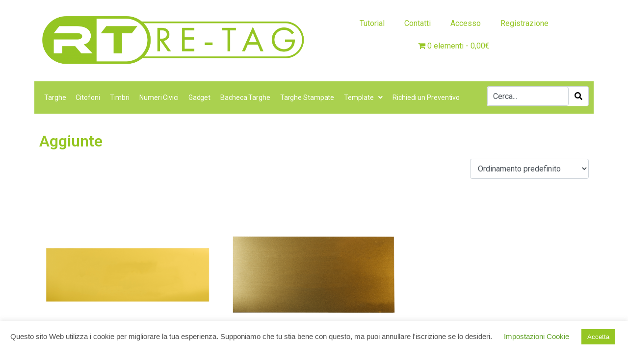

--- FILE ---
content_type: text/html; charset=UTF-8
request_url: https://re-tag.it/categoria-prodotto/aggiunte/
body_size: 18274
content:
<!DOCTYPE html><html lang="it-IT"><head >	<meta charset="UTF-8" />
	<meta name="viewport" content="width=device-width, initial-scale=1" />
	<title>Aggiunte &#8211; Re-Tag</title>
<meta name='robots' content='max-image-preview:large' />
<link rel="alternate" type="application/rss+xml" title="Re-Tag &raquo; Feed" href="https://re-tag.it/feed/" />
<link rel="alternate" type="application/rss+xml" title="Re-Tag &raquo; Feed dei commenti" href="https://re-tag.it/comments/feed/" />
<link rel="alternate" type="application/rss+xml" title="Feed Re-Tag &raquo; Aggiunte Categoria" href="https://re-tag.it/categoria-prodotto/aggiunte/feed/" />
<script type="text/javascript">
/* <![CDATA[ */
window._wpemojiSettings = {"baseUrl":"https:\/\/s.w.org\/images\/core\/emoji\/14.0.0\/72x72\/","ext":".png","svgUrl":"https:\/\/s.w.org\/images\/core\/emoji\/14.0.0\/svg\/","svgExt":".svg","source":{"concatemoji":"https:\/\/re-tag.it\/wp-includes\/js\/wp-emoji-release.min.js?ver=6.4.5"}};
/*! This file is auto-generated */
!function(i,n){var o,s,e;function c(e){try{var t={supportTests:e,timestamp:(new Date).valueOf()};sessionStorage.setItem(o,JSON.stringify(t))}catch(e){}}function p(e,t,n){e.clearRect(0,0,e.canvas.width,e.canvas.height),e.fillText(t,0,0);var t=new Uint32Array(e.getImageData(0,0,e.canvas.width,e.canvas.height).data),r=(e.clearRect(0,0,e.canvas.width,e.canvas.height),e.fillText(n,0,0),new Uint32Array(e.getImageData(0,0,e.canvas.width,e.canvas.height).data));return t.every(function(e,t){return e===r[t]})}function u(e,t,n){switch(t){case"flag":return n(e,"\ud83c\udff3\ufe0f\u200d\u26a7\ufe0f","\ud83c\udff3\ufe0f\u200b\u26a7\ufe0f")?!1:!n(e,"\ud83c\uddfa\ud83c\uddf3","\ud83c\uddfa\u200b\ud83c\uddf3")&&!n(e,"\ud83c\udff4\udb40\udc67\udb40\udc62\udb40\udc65\udb40\udc6e\udb40\udc67\udb40\udc7f","\ud83c\udff4\u200b\udb40\udc67\u200b\udb40\udc62\u200b\udb40\udc65\u200b\udb40\udc6e\u200b\udb40\udc67\u200b\udb40\udc7f");case"emoji":return!n(e,"\ud83e\udef1\ud83c\udffb\u200d\ud83e\udef2\ud83c\udfff","\ud83e\udef1\ud83c\udffb\u200b\ud83e\udef2\ud83c\udfff")}return!1}function f(e,t,n){var r="undefined"!=typeof WorkerGlobalScope&&self instanceof WorkerGlobalScope?new OffscreenCanvas(300,150):i.createElement("canvas"),a=r.getContext("2d",{willReadFrequently:!0}),o=(a.textBaseline="top",a.font="600 32px Arial",{});return e.forEach(function(e){o[e]=t(a,e,n)}),o}function t(e){var t=i.createElement("script");t.src=e,t.defer=!0,i.head.appendChild(t)}"undefined"!=typeof Promise&&(o="wpEmojiSettingsSupports",s=["flag","emoji"],n.supports={everything:!0,everythingExceptFlag:!0},e=new Promise(function(e){i.addEventListener("DOMContentLoaded",e,{once:!0})}),new Promise(function(t){var n=function(){try{var e=JSON.parse(sessionStorage.getItem(o));if("object"==typeof e&&"number"==typeof e.timestamp&&(new Date).valueOf()<e.timestamp+604800&&"object"==typeof e.supportTests)return e.supportTests}catch(e){}return null}();if(!n){if("undefined"!=typeof Worker&&"undefined"!=typeof OffscreenCanvas&&"undefined"!=typeof URL&&URL.createObjectURL&&"undefined"!=typeof Blob)try{var e="postMessage("+f.toString()+"("+[JSON.stringify(s),u.toString(),p.toString()].join(",")+"));",r=new Blob([e],{type:"text/javascript"}),a=new Worker(URL.createObjectURL(r),{name:"wpTestEmojiSupports"});return void(a.onmessage=function(e){c(n=e.data),a.terminate(),t(n)})}catch(e){}c(n=f(s,u,p))}t(n)}).then(function(e){for(var t in e)n.supports[t]=e[t],n.supports.everything=n.supports.everything&&n.supports[t],"flag"!==t&&(n.supports.everythingExceptFlag=n.supports.everythingExceptFlag&&n.supports[t]);n.supports.everythingExceptFlag=n.supports.everythingExceptFlag&&!n.supports.flag,n.DOMReady=!1,n.readyCallback=function(){n.DOMReady=!0}}).then(function(){return e}).then(function(){var e;n.supports.everything||(n.readyCallback(),(e=n.source||{}).concatemoji?t(e.concatemoji):e.wpemoji&&e.twemoji&&(t(e.twemoji),t(e.wpemoji)))}))}((window,document),window._wpemojiSettings);
/* ]]> */
</script>
<link rel='stylesheet' id='jupiterx-child-css' href='https://re-tag.it/wp-content/themes/jupiterx-child/assets/css/style.css?ver=6.4.5' type='text/css' media='all' />
<style id='wp-emoji-styles-inline-css' type='text/css'>

	img.wp-smiley, img.emoji {
		display: inline !important;
		border: none !important;
		box-shadow: none !important;
		height: 1em !important;
		width: 1em !important;
		margin: 0 0.07em !important;
		vertical-align: -0.1em !important;
		background: none !important;
		padding: 0 !important;
	}
</style>
<style id='classic-theme-styles-inline-css' type='text/css'>
/*! This file is auto-generated */
.wp-block-button__link{color:#fff;background-color:#32373c;border-radius:9999px;box-shadow:none;text-decoration:none;padding:calc(.667em + 2px) calc(1.333em + 2px);font-size:1.125em}.wp-block-file__button{background:#32373c;color:#fff;text-decoration:none}
</style>
<style id='global-styles-inline-css' type='text/css'>
body{--wp--preset--color--black: #000000;--wp--preset--color--cyan-bluish-gray: #abb8c3;--wp--preset--color--white: #ffffff;--wp--preset--color--pale-pink: #f78da7;--wp--preset--color--vivid-red: #cf2e2e;--wp--preset--color--luminous-vivid-orange: #ff6900;--wp--preset--color--luminous-vivid-amber: #fcb900;--wp--preset--color--light-green-cyan: #7bdcb5;--wp--preset--color--vivid-green-cyan: #00d084;--wp--preset--color--pale-cyan-blue: #8ed1fc;--wp--preset--color--vivid-cyan-blue: #0693e3;--wp--preset--color--vivid-purple: #9b51e0;--wp--preset--gradient--vivid-cyan-blue-to-vivid-purple: linear-gradient(135deg,rgba(6,147,227,1) 0%,rgb(155,81,224) 100%);--wp--preset--gradient--light-green-cyan-to-vivid-green-cyan: linear-gradient(135deg,rgb(122,220,180) 0%,rgb(0,208,130) 100%);--wp--preset--gradient--luminous-vivid-amber-to-luminous-vivid-orange: linear-gradient(135deg,rgba(252,185,0,1) 0%,rgba(255,105,0,1) 100%);--wp--preset--gradient--luminous-vivid-orange-to-vivid-red: linear-gradient(135deg,rgba(255,105,0,1) 0%,rgb(207,46,46) 100%);--wp--preset--gradient--very-light-gray-to-cyan-bluish-gray: linear-gradient(135deg,rgb(238,238,238) 0%,rgb(169,184,195) 100%);--wp--preset--gradient--cool-to-warm-spectrum: linear-gradient(135deg,rgb(74,234,220) 0%,rgb(151,120,209) 20%,rgb(207,42,186) 40%,rgb(238,44,130) 60%,rgb(251,105,98) 80%,rgb(254,248,76) 100%);--wp--preset--gradient--blush-light-purple: linear-gradient(135deg,rgb(255,206,236) 0%,rgb(152,150,240) 100%);--wp--preset--gradient--blush-bordeaux: linear-gradient(135deg,rgb(254,205,165) 0%,rgb(254,45,45) 50%,rgb(107,0,62) 100%);--wp--preset--gradient--luminous-dusk: linear-gradient(135deg,rgb(255,203,112) 0%,rgb(199,81,192) 50%,rgb(65,88,208) 100%);--wp--preset--gradient--pale-ocean: linear-gradient(135deg,rgb(255,245,203) 0%,rgb(182,227,212) 50%,rgb(51,167,181) 100%);--wp--preset--gradient--electric-grass: linear-gradient(135deg,rgb(202,248,128) 0%,rgb(113,206,126) 100%);--wp--preset--gradient--midnight: linear-gradient(135deg,rgb(2,3,129) 0%,rgb(40,116,252) 100%);--wp--preset--font-size--small: 13px;--wp--preset--font-size--medium: 20px;--wp--preset--font-size--large: 36px;--wp--preset--font-size--x-large: 42px;--wp--preset--spacing--20: 0.44rem;--wp--preset--spacing--30: 0.67rem;--wp--preset--spacing--40: 1rem;--wp--preset--spacing--50: 1.5rem;--wp--preset--spacing--60: 2.25rem;--wp--preset--spacing--70: 3.38rem;--wp--preset--spacing--80: 5.06rem;--wp--preset--shadow--natural: 6px 6px 9px rgba(0, 0, 0, 0.2);--wp--preset--shadow--deep: 12px 12px 50px rgba(0, 0, 0, 0.4);--wp--preset--shadow--sharp: 6px 6px 0px rgba(0, 0, 0, 0.2);--wp--preset--shadow--outlined: 6px 6px 0px -3px rgba(255, 255, 255, 1), 6px 6px rgba(0, 0, 0, 1);--wp--preset--shadow--crisp: 6px 6px 0px rgba(0, 0, 0, 1);}:where(.is-layout-flex){gap: 0.5em;}:where(.is-layout-grid){gap: 0.5em;}body .is-layout-flow > .alignleft{float: left;margin-inline-start: 0;margin-inline-end: 2em;}body .is-layout-flow > .alignright{float: right;margin-inline-start: 2em;margin-inline-end: 0;}body .is-layout-flow > .aligncenter{margin-left: auto !important;margin-right: auto !important;}body .is-layout-constrained > .alignleft{float: left;margin-inline-start: 0;margin-inline-end: 2em;}body .is-layout-constrained > .alignright{float: right;margin-inline-start: 2em;margin-inline-end: 0;}body .is-layout-constrained > .aligncenter{margin-left: auto !important;margin-right: auto !important;}body .is-layout-constrained > :where(:not(.alignleft):not(.alignright):not(.alignfull)){max-width: var(--wp--style--global--content-size);margin-left: auto !important;margin-right: auto !important;}body .is-layout-constrained > .alignwide{max-width: var(--wp--style--global--wide-size);}body .is-layout-flex{display: flex;}body .is-layout-flex{flex-wrap: wrap;align-items: center;}body .is-layout-flex > *{margin: 0;}body .is-layout-grid{display: grid;}body .is-layout-grid > *{margin: 0;}:where(.wp-block-columns.is-layout-flex){gap: 2em;}:where(.wp-block-columns.is-layout-grid){gap: 2em;}:where(.wp-block-post-template.is-layout-flex){gap: 1.25em;}:where(.wp-block-post-template.is-layout-grid){gap: 1.25em;}.has-black-color{color: var(--wp--preset--color--black) !important;}.has-cyan-bluish-gray-color{color: var(--wp--preset--color--cyan-bluish-gray) !important;}.has-white-color{color: var(--wp--preset--color--white) !important;}.has-pale-pink-color{color: var(--wp--preset--color--pale-pink) !important;}.has-vivid-red-color{color: var(--wp--preset--color--vivid-red) !important;}.has-luminous-vivid-orange-color{color: var(--wp--preset--color--luminous-vivid-orange) !important;}.has-luminous-vivid-amber-color{color: var(--wp--preset--color--luminous-vivid-amber) !important;}.has-light-green-cyan-color{color: var(--wp--preset--color--light-green-cyan) !important;}.has-vivid-green-cyan-color{color: var(--wp--preset--color--vivid-green-cyan) !important;}.has-pale-cyan-blue-color{color: var(--wp--preset--color--pale-cyan-blue) !important;}.has-vivid-cyan-blue-color{color: var(--wp--preset--color--vivid-cyan-blue) !important;}.has-vivid-purple-color{color: var(--wp--preset--color--vivid-purple) !important;}.has-black-background-color{background-color: var(--wp--preset--color--black) !important;}.has-cyan-bluish-gray-background-color{background-color: var(--wp--preset--color--cyan-bluish-gray) !important;}.has-white-background-color{background-color: var(--wp--preset--color--white) !important;}.has-pale-pink-background-color{background-color: var(--wp--preset--color--pale-pink) !important;}.has-vivid-red-background-color{background-color: var(--wp--preset--color--vivid-red) !important;}.has-luminous-vivid-orange-background-color{background-color: var(--wp--preset--color--luminous-vivid-orange) !important;}.has-luminous-vivid-amber-background-color{background-color: var(--wp--preset--color--luminous-vivid-amber) !important;}.has-light-green-cyan-background-color{background-color: var(--wp--preset--color--light-green-cyan) !important;}.has-vivid-green-cyan-background-color{background-color: var(--wp--preset--color--vivid-green-cyan) !important;}.has-pale-cyan-blue-background-color{background-color: var(--wp--preset--color--pale-cyan-blue) !important;}.has-vivid-cyan-blue-background-color{background-color: var(--wp--preset--color--vivid-cyan-blue) !important;}.has-vivid-purple-background-color{background-color: var(--wp--preset--color--vivid-purple) !important;}.has-black-border-color{border-color: var(--wp--preset--color--black) !important;}.has-cyan-bluish-gray-border-color{border-color: var(--wp--preset--color--cyan-bluish-gray) !important;}.has-white-border-color{border-color: var(--wp--preset--color--white) !important;}.has-pale-pink-border-color{border-color: var(--wp--preset--color--pale-pink) !important;}.has-vivid-red-border-color{border-color: var(--wp--preset--color--vivid-red) !important;}.has-luminous-vivid-orange-border-color{border-color: var(--wp--preset--color--luminous-vivid-orange) !important;}.has-luminous-vivid-amber-border-color{border-color: var(--wp--preset--color--luminous-vivid-amber) !important;}.has-light-green-cyan-border-color{border-color: var(--wp--preset--color--light-green-cyan) !important;}.has-vivid-green-cyan-border-color{border-color: var(--wp--preset--color--vivid-green-cyan) !important;}.has-pale-cyan-blue-border-color{border-color: var(--wp--preset--color--pale-cyan-blue) !important;}.has-vivid-cyan-blue-border-color{border-color: var(--wp--preset--color--vivid-cyan-blue) !important;}.has-vivid-purple-border-color{border-color: var(--wp--preset--color--vivid-purple) !important;}.has-vivid-cyan-blue-to-vivid-purple-gradient-background{background: var(--wp--preset--gradient--vivid-cyan-blue-to-vivid-purple) !important;}.has-light-green-cyan-to-vivid-green-cyan-gradient-background{background: var(--wp--preset--gradient--light-green-cyan-to-vivid-green-cyan) !important;}.has-luminous-vivid-amber-to-luminous-vivid-orange-gradient-background{background: var(--wp--preset--gradient--luminous-vivid-amber-to-luminous-vivid-orange) !important;}.has-luminous-vivid-orange-to-vivid-red-gradient-background{background: var(--wp--preset--gradient--luminous-vivid-orange-to-vivid-red) !important;}.has-very-light-gray-to-cyan-bluish-gray-gradient-background{background: var(--wp--preset--gradient--very-light-gray-to-cyan-bluish-gray) !important;}.has-cool-to-warm-spectrum-gradient-background{background: var(--wp--preset--gradient--cool-to-warm-spectrum) !important;}.has-blush-light-purple-gradient-background{background: var(--wp--preset--gradient--blush-light-purple) !important;}.has-blush-bordeaux-gradient-background{background: var(--wp--preset--gradient--blush-bordeaux) !important;}.has-luminous-dusk-gradient-background{background: var(--wp--preset--gradient--luminous-dusk) !important;}.has-pale-ocean-gradient-background{background: var(--wp--preset--gradient--pale-ocean) !important;}.has-electric-grass-gradient-background{background: var(--wp--preset--gradient--electric-grass) !important;}.has-midnight-gradient-background{background: var(--wp--preset--gradient--midnight) !important;}.has-small-font-size{font-size: var(--wp--preset--font-size--small) !important;}.has-medium-font-size{font-size: var(--wp--preset--font-size--medium) !important;}.has-large-font-size{font-size: var(--wp--preset--font-size--large) !important;}.has-x-large-font-size{font-size: var(--wp--preset--font-size--x-large) !important;}
.wp-block-navigation a:where(:not(.wp-element-button)){color: inherit;}
:where(.wp-block-post-template.is-layout-flex){gap: 1.25em;}:where(.wp-block-post-template.is-layout-grid){gap: 1.25em;}
:where(.wp-block-columns.is-layout-flex){gap: 2em;}:where(.wp-block-columns.is-layout-grid){gap: 2em;}
.wp-block-pullquote{font-size: 1.5em;line-height: 1.6;}
</style>
<link rel='stylesheet' id='cookie-law-info-css' href='https://re-tag.it/wp-content/plugins/cookie-law-info/legacy/public/css/cookie-law-info-public.css?ver=3.2.6' type='text/css' media='all' />
<link rel='stylesheet' id='cookie-law-info-gdpr-css' href='https://re-tag.it/wp-content/plugins/cookie-law-info/legacy/public/css/cookie-law-info-gdpr.css?ver=3.2.6' type='text/css' media='all' />
<link rel='stylesheet' id='jquery-fpd-css' href='https://re-tag.it/wp-content/plugins/fancy-product-designer/assets/css/FancyProductDesigner-all.min.css?ver=5.0.0' type='text/css' media='all' />
<link rel='stylesheet' id='fpd-single-product-css' href='https://re-tag.it/wp-content/plugins/fancy-product-designer/assets/css/fancy-product.css?ver=4.3.0' type='text/css' media='all' />
<link rel='stylesheet' id='ihc_front_end_style-css' href='https://re-tag.it/wp-content/plugins/indeed-membership-pro/assets/css/style.css?ver=6.4.5' type='text/css' media='all' />
<link rel='stylesheet' id='ihc_templates_style-css' href='https://re-tag.it/wp-content/plugins/indeed-membership-pro/assets/css/templates.min.css?ver=1.1' type='text/css' media='all' />
<link rel='stylesheet' id='wpmenucart-icons-css' href='https://re-tag.it/wp-content/plugins/woocommerce-menu-bar-cart/assets/css/wpmenucart-icons.min.css?ver=2.14.2' type='text/css' media='all' />
<style id='wpmenucart-icons-inline-css' type='text/css'>
@font-face{font-family:WPMenuCart;src:url(https://re-tag.it/wp-content/plugins/woocommerce-menu-bar-cart/assets/fonts/WPMenuCart.eot);src:url(https://re-tag.it/wp-content/plugins/woocommerce-menu-bar-cart/assets/fonts/WPMenuCart.eot?#iefix) format('embedded-opentype'),url(https://re-tag.it/wp-content/plugins/woocommerce-menu-bar-cart/assets/fonts/WPMenuCart.woff2) format('woff2'),url(https://re-tag.it/wp-content/plugins/woocommerce-menu-bar-cart/assets/fonts/WPMenuCart.woff) format('woff'),url(https://re-tag.it/wp-content/plugins/woocommerce-menu-bar-cart/assets/fonts/WPMenuCart.ttf) format('truetype'),url(https://re-tag.it/wp-content/plugins/woocommerce-menu-bar-cart/assets/fonts/WPMenuCart.svg#WPMenuCart) format('svg');font-weight:400;font-style:normal;font-display:swap}
</style>
<link rel='stylesheet' id='wpmenucart-css' href='https://re-tag.it/wp-content/plugins/woocommerce-menu-bar-cart/assets/css/wpmenucart-main.min.css?ver=2.14.2' type='text/css' media='all' />
<link rel='stylesheet' id='woocommerce-layout-css' href='https://re-tag.it/wp-content/plugins/woocommerce/assets/css/woocommerce-layout.css?ver=8.4.2' type='text/css' media='all' />
<link rel='stylesheet' id='woocommerce-smallscreen-css' href='https://re-tag.it/wp-content/plugins/woocommerce/assets/css/woocommerce-smallscreen.css?ver=8.4.2' type='text/css' media='only screen and (max-width: 768px)' />
<link rel='stylesheet' id='woocommerce-general-css' href='https://re-tag.it/wp-content/plugins/woocommerce/assets/css/woocommerce.css?ver=8.4.2' type='text/css' media='all' />
<style id='woocommerce-inline-inline-css' type='text/css'>
.woocommerce form .form-row .required { visibility: visible; }
</style>
<link rel='stylesheet' id='wccf-field-styles-css' href='https://re-tag.it/wp-content/plugins/woocommerce-custom-fields/assets/css/fields.css?ver=2.3.2' type='text/css' media='all' />
<link rel='stylesheet' id='rightpress-datetimepicker-styles-css' href='https://re-tag.it/wp-content/plugins/woocommerce-custom-fields/rightpress/components/rightpress-assets-component/assets/datetimepicker/assets/css/jquery.datetimepicker.min.css?ver=1010' type='text/css' media='all' />
<link rel='stylesheet' id='wccf-frontend-styles-css' href='https://re-tag.it/wp-content/plugins/woocommerce-custom-fields/assets/css/frontend.css?ver=2.3.2' type='text/css' media='all' />
<link rel='stylesheet' id='jupiterx-popups-animation-css' href='https://re-tag.it/wp-content/plugins/jupiterx-core/includes/extensions/raven/assets/lib/animate/animate.min.css?ver=3.8.6' type='text/css' media='all' />
<link rel='stylesheet' id='jupiterx-css' href='https://re-tag.it/wp-content/uploads/jupiterx/compiler/jupiterx/372b0af.css?ver=3.8.6' type='text/css' media='all' />
<link rel='stylesheet' id='jupiterx-elements-dynamic-styles-css' href='https://re-tag.it/wp-content/uploads/jupiterx/compiler/jupiterx-elements-dynamic-styles/a1822bf.css?ver=3.8.6' type='text/css' media='all' />
<link rel='stylesheet' id='elementor-icons-css' href='https://re-tag.it/wp-content/plugins/elementor/assets/lib/eicons/css/elementor-icons.min.css?ver=5.25.0' type='text/css' media='all' />
<link rel='stylesheet' id='elementor-frontend-css' href='https://re-tag.it/wp-content/plugins/elementor/assets/css/frontend.min.css?ver=3.18.3' type='text/css' media='all' />
<link rel='stylesheet' id='swiper-css' href='https://re-tag.it/wp-content/plugins/elementor/assets/lib/swiper/css/swiper.min.css?ver=5.3.6' type='text/css' media='all' />
<link rel='stylesheet' id='font-awesome-css' href='https://re-tag.it/wp-content/plugins/elementor/assets/lib/font-awesome/css/font-awesome.min.css?ver=4.7.0' type='text/css' media='all' />
<link rel='stylesheet' id='jupiterx-core-raven-frontend-css' href='https://re-tag.it/wp-content/plugins/jupiterx-core/includes/extensions/raven/assets/css/frontend.min.css?ver=6.4.5' type='text/css' media='all' />
<link rel='stylesheet' id='elementor-post-938-css' href='https://re-tag.it/wp-content/uploads/elementor/css/post-938.css?ver=1704794027' type='text/css' media='all' />
<link rel='stylesheet' id='elementor-pro-css' href='https://re-tag.it/wp-content/plugins/elementor-pro/assets/css/frontend.min.css?ver=3.3.7' type='text/css' media='all' />
<link rel='stylesheet' id='sellkit-pro-frontend-css' href='https://re-tag.it/wp-content/plugins/sellkit-pro/assets/dist/css/frontend.min.css?ver=1.7.2' type='text/css' media='all' />
<link rel='stylesheet' id='sellkit-frontend-css' href='https://re-tag.it/wp-content/plugins/sellkit/assets/dist/css/frontend.min.css?ver=1.8.1' type='text/css' media='all' />
<link rel='stylesheet' id='flatpickr-css' href='https://re-tag.it/wp-content/plugins/elementor/assets/lib/flatpickr/flatpickr.min.css?ver=4.1.4' type='text/css' media='all' />
<link rel='stylesheet' id='elementor-global-css' href='https://re-tag.it/wp-content/uploads/elementor/css/global.css?ver=1704794164' type='text/css' media='all' />
<link rel='stylesheet' id='elementor-post-255-css' href='https://re-tag.it/wp-content/uploads/elementor/css/post-255.css?ver=1704796561' type='text/css' media='all' />
<link rel='stylesheet' id='was-frontend-css' href='https://re-tag.it/wp-content/plugins/sellkit-pro/assets/dist/css/swatches-frontend.min.css?ver=1.7.2' type='text/css' media='all' />
<link rel='stylesheet' id='elementor-post-536-css' href='https://re-tag.it/wp-content/uploads/elementor/css/post-536.css?ver=1704798103' type='text/css' media='all' />
<link rel='stylesheet' id='elementor-post-575-css' href='https://re-tag.it/wp-content/uploads/elementor/css/post-575.css?ver=1704797989' type='text/css' media='all' />
<link rel='stylesheet' id='elementor-post-582-css' href='https://re-tag.it/wp-content/uploads/elementor/css/post-582.css?ver=1704797567' type='text/css' media='all' />
<link rel='stylesheet' id='google-fonts-1-css' href='https://fonts.googleapis.com/css?family=Roboto%3A100%2C100italic%2C200%2C200italic%2C300%2C300italic%2C400%2C400italic%2C500%2C500italic%2C600%2C600italic%2C700%2C700italic%2C800%2C800italic%2C900%2C900italic%7CRoboto+Slab%3A100%2C100italic%2C200%2C200italic%2C300%2C300italic%2C400%2C400italic%2C500%2C500italic%2C600%2C600italic%2C700%2C700italic%2C800%2C800italic%2C900%2C900italic&#038;display=auto&#038;ver=6.4.5' type='text/css' media='all' />
<link rel='stylesheet' id='elementor-icons-shared-0-css' href='https://re-tag.it/wp-content/plugins/elementor/assets/lib/font-awesome/css/fontawesome.min.css?ver=5.15.3' type='text/css' media='all' />
<link rel='stylesheet' id='elementor-icons-fa-solid-css' href='https://re-tag.it/wp-content/plugins/elementor/assets/lib/font-awesome/css/solid.min.css?ver=5.15.3' type='text/css' media='all' />
<link rel="preconnect" href="https://fonts.gstatic.com/" crossorigin><script type="text/javascript" src="https://re-tag.it/wp-includes/js/jquery/jquery.min.js?ver=3.7.1" id="jquery-core-js"></script>
<script type="text/javascript" src="https://re-tag.it/wp-includes/js/jquery/jquery-migrate.min.js?ver=3.4.1" id="jquery-migrate-js"></script>
<script type="text/javascript" id="cookie-law-info-js-extra">
/* <![CDATA[ */
var Cli_Data = {"nn_cookie_ids":[],"cookielist":[],"non_necessary_cookies":[],"ccpaEnabled":"","ccpaRegionBased":"","ccpaBarEnabled":"","strictlyEnabled":["necessary","obligatoire"],"ccpaType":"gdpr","js_blocking":"","custom_integration":"","triggerDomRefresh":"","secure_cookies":""};
var cli_cookiebar_settings = {"animate_speed_hide":"500","animate_speed_show":"500","background":"#FFF","border":"#b1a6a6c2","border_on":"","button_1_button_colour":"#95c623","button_1_button_hover":"#779e1c","button_1_link_colour":"#fff","button_1_as_button":"1","button_1_new_win":"","button_2_button_colour":"#333","button_2_button_hover":"#292929","button_2_link_colour":"#95c623","button_2_as_button":"","button_2_hidebar":"","button_3_button_colour":"#95c623","button_3_button_hover":"#779e1c","button_3_link_colour":"#fff","button_3_as_button":"1","button_3_new_win":"","button_4_button_colour":"#000","button_4_button_hover":"#000000","button_4_link_colour":"#62a329","button_4_as_button":"","button_7_button_colour":"#61a229","button_7_button_hover":"#4e8221","button_7_link_colour":"#fff","button_7_as_button":"1","button_7_new_win":"","font_family":"inherit","header_fix":"","notify_animate_hide":"1","notify_animate_show":"","notify_div_id":"#cookie-law-info-bar","notify_position_horizontal":"right","notify_position_vertical":"bottom","scroll_close":"","scroll_close_reload":"","accept_close_reload":"","reject_close_reload":"","showagain_tab":"","showagain_background":"#fff","showagain_border":"#000","showagain_div_id":"#cookie-law-info-again","showagain_x_position":"100px","text":"#505050","show_once_yn":"","show_once":"10000","logging_on":"","as_popup":"","popup_overlay":"1","bar_heading_text":"","cookie_bar_as":"banner","popup_showagain_position":"bottom-right","widget_position":"left"};
var log_object = {"ajax_url":"https:\/\/re-tag.it\/wp-admin\/admin-ajax.php"};
/* ]]> */
</script>
<script type="text/javascript" src="https://re-tag.it/wp-content/plugins/cookie-law-info/legacy/public/js/cookie-law-info-public.js?ver=3.2.6" id="cookie-law-info-js"></script>
<script type="text/javascript" src="https://re-tag.it/wp-content/plugins/indeed-membership-pro/assets/js/jquery-ui.min.js" id="ihc-jquery-ui-js"></script>
<script type="text/javascript" id="ihc-front_end_js-js-extra">
/* <![CDATA[ */
var ihc_site_url = "https:\/\/re-tag.it";
var ihc_ajax_url = "https:\/\/re-tag.it\/wp-admin\/admin-ajax.php";
var ihc_translated_labels = "{\"delete_level\":\"Are you sure you want to delete this level?\",\"cancel_level\":\"Are you sure you want to cancel this level?\"}";
var ihcStripeMultiply = "100";
/* ]]> */
</script>
<script type="text/javascript" src="https://re-tag.it/wp-content/plugins/indeed-membership-pro/assets/js/functions.min.js?ver=1.3" id="ihc-front_end_js-js"></script>
<script type="text/javascript" src="https://re-tag.it/wp-content/plugins/woocommerce/assets/js/jquery-blockui/jquery.blockUI.min.js?ver=2.7.0-wc.8.4.2" id="jquery-blockui-js" defer="defer" data-wp-strategy="defer"></script>
<script type="text/javascript" id="wc-add-to-cart-js-extra">
/* <![CDATA[ */
var wc_add_to_cart_params = {"ajax_url":"\/wp-admin\/admin-ajax.php","wc_ajax_url":"\/?wc-ajax=%%endpoint%%","i18n_view_cart":"Visualizza carrello","cart_url":"https:\/\/re-tag.it\/carrello\/","is_cart":"","cart_redirect_after_add":"no"};
/* ]]> */
</script>
<script type="text/javascript" src="https://re-tag.it/wp-content/plugins/woocommerce/assets/js/frontend/add-to-cart.min.js?ver=8.4.2" id="wc-add-to-cart-js" defer="defer" data-wp-strategy="defer"></script>
<script type="text/javascript" src="https://re-tag.it/wp-content/plugins/woocommerce/assets/js/js-cookie/js.cookie.min.js?ver=2.1.4-wc.8.4.2" id="js-cookie-js" defer="defer" data-wp-strategy="defer"></script>
<script type="text/javascript" id="woocommerce-js-extra">
/* <![CDATA[ */
var woocommerce_params = {"ajax_url":"\/wp-admin\/admin-ajax.php","wc_ajax_url":"\/?wc-ajax=%%endpoint%%"};
/* ]]> */
</script>
<script type="text/javascript" src="https://re-tag.it/wp-content/plugins/woocommerce/assets/js/frontend/woocommerce.min.js?ver=8.4.2" id="woocommerce-js" defer="defer" data-wp-strategy="defer"></script>
<script type="text/javascript" src="https://re-tag.it/wp-content/themes/jupiterx/lib/admin/assets/lib/webfont/webfont.min.js?ver=1.6.26" id="jupiterx-webfont-js"></script>
<script type="text/javascript" id="jupiterx-webfont-js-after">
/* <![CDATA[ */
WebFont.load({
				google: {
					families: ['Roboto:100,200,300,400,500,600,700,800,900,100italic,200italic,300italic,400italic,500italic,600italic,700italic,800italic,900italic']
				}
			});
/* ]]> */
</script>
<script type="text/javascript" src="https://re-tag.it/wp-content/themes/jupiterx/lib/assets/dist/js/utils.min.js?ver=3.8.6" id="jupiterx-utils-js"></script>
<link rel="https://api.w.org/" href="https://re-tag.it/wp-json/" /><link rel="alternate" type="application/json" href="https://re-tag.it/wp-json/wp/v2/product_cat/251" /><link rel="EditURI" type="application/rsd+xml" title="RSD" href="https://re-tag.it/xmlrpc.php?rsd" />
<meta name="generator" content="WordPress 6.4.5" />
<meta name="generator" content="WooCommerce 8.4.2" />
<meta name='ump-token' content='1391a42c8f'>	<noscript><style>.woocommerce-product-gallery{ opacity: 1 !important; }</style></noscript>
	<meta name="generator" content="Elementor 3.18.3; features: e_dom_optimization, e_optimized_assets_loading, additional_custom_breakpoints, block_editor_assets_optimize, e_image_loading_optimization; settings: css_print_method-external, google_font-enabled, font_display-auto">
<style type="text/css">.recentcomments a{display:inline !important;padding:0 !important;margin:0 !important;}</style><link rel="icon" href="https://re-tag.it/wp-content/uploads/2019/12/cropped-Logo-Icon2-32x32.png" sizes="32x32" />
<link rel="icon" href="https://re-tag.it/wp-content/uploads/2019/12/cropped-Logo-Icon2-192x192.png" sizes="192x192" />
<link rel="apple-touch-icon" href="https://re-tag.it/wp-content/uploads/2019/12/cropped-Logo-Icon2-180x180.png" />
<meta name="msapplication-TileImage" content="https://re-tag.it/wp-content/uploads/2019/12/cropped-Logo-Icon2-270x270.png" />
				<style type="text/css">

										.fpd-container .fpd-main-wrapper {
						background: #ffffff !important;
					}
										.fpd-container .fpd-primary-bg-color,.fpd-actions-wrapper > .fpd-action-btn:hover,.fpd-actions-wrapper > .fpd-action-btn.fpd-active,.fpd-thumbnail-preview > .fpd-preview-price{background-color: #95c623}.fpd-container .fpd-primary-text-color,.fpd-navigation > div.fpd-active,.fpd-bottom-nav > div.fpd-active{color: #95c623}.fpd-container .fpd-secondary-bg-color,.fpd-container .fpd-btn,.fpd-modal-wrapper .fpd-modal-content .fpd-btn,.fpd-switch-container.fpd-enabled .fpd-switch-toggle,.fpd-switch-container.fpd-enabled .fpd-switch-bar,.fpd-modal-product-designer.fpd-modal-overlay .fpd-done{background-color: #aad14f}.fpd-container .fpd-btn:hover,.fpd-modal-wrapper .fpd-modal-content .fpd-btn:hover{background: #b0d45b}.fpd-container .fpd-btn.fpd-secondary,.fpd-modal-wrapper .fpd-modal-content .fpd-btn.fpd-secondary{background: #e0e1e2}.fpd-container .fpd-btn.fpd-secondary:hover,.fpd-modal-wrapper .fpd-modal-content .fpd-btn.fpd-secondary:hover{background: #e8e9e9}.fpd-container .fpd-btn.fpd-dark{background: rgba(0,0,0,0.6)}.fpd-container .fpd-btn.fpd-dark:hover{background: rgba(26,26,26,0.6)}.fpd-toggle.fpd-enabled{color: #aad14f !important}.fpd-container,.fpd-container textarea,.fpd-sub-tooltip-theme .tooltipster-content,.fpd-modal-wrapper > .fpd-modal-close{color: rgba(0,0,0,0.8)}.fpd-actions-wrapper > .fpd-action-btn,.fpd-list > .fpd-list-row,.fpd-container.fpd-sidebar > .fpd-mainbar,.fpd-container textarea,.fpd-container.fpd-sidebar.fpd-sidebar-right > .fpd-mainbar,.fpd-container.fpd-main-bar-container .fpd-mainbar,.fpd-container .fpd-module input,.fpd-thumbnail-preview,.fpd-container .fpd-stage-off-canvas,.fpd-manage-layers-panel .fpd-sortable-placeholder,.fpd-container .fpd-close-off-canvas,.fpd-topbar[class*="fpd-off-canvas-"] .fpd-mainbar .fpd-content,.fpd-container input[type="text"],.fpd-text-layers-panel .fpd-list > div{border-color: rgba(0,0,0,0.1) !important}.fpd-container textarea:focus,.fpd-element-toolbar textarea:focus{border: 1px solid rgba(0,0,0,0.1)}
					
				</style>
						<style type="text/css" id="wp-custom-css">
			.wpforms-form button[type=submit] {
	width:100% !important;
	font-size: 1em !important;
	font-weight: 700 !important;
	background-color: #95C623 !important;
	border-color: #95C623 !important;
	color: #fff !important
}

.wpforms-form button[type=submit]:hover {
	width:100% !important;
	font-size: 1em !important;
	font-weight: 700 !important;
	background-color: #AAD14F !important;
	border-color: #AAD14F !important;
}

.wpforms-form .wpforms-page-button {
	width:100% !important;
	font-size: 1em !important;
	font-weight: 700 !important;
	background-color: #95C623 !important;
	border-color: #95C623 !important;
	color: #fff !important
}


.wpforms-form .wpforms-page-button:hover {
	width:100% !important;
	font-size: 1em !important;
	font-weight: 700 !important;
	background-color: #AAD14F !important;
	border-color: #AAD14F !important;
}

div.wpforms-container-full .wpforms-form .wpforms-page-indicator.progress .wpforms-page-indicator-page-progress {
    background-color: #95C623 !important;
}		</style>
		</head><body data-rsssl=1 class="archive tax-product_cat term-aggiunte term-251 no-js theme-jupiterx woocommerce woocommerce-page woocommerce-no-js fancy-product fpd-customize-button-hidden elementor-page-255 elementor-default elementor-template-full-width elementor-kit-938 jupiterx-header-sticky" itemscope="itemscope" itemtype="http://schema.org/WebPage"><a class="jupiterx-a11y jupiterx-a11y-skip-navigation-link" href="#jupiterx-main">Skip to content</a><div class="jupiterx-site"><header class="jupiterx-header jupiterx-header-custom jupiterx-header-sticky-custom" data-jupiterx-settings="{&quot;breakpoint&quot;:&quot;767.98&quot;,&quot;template&quot;:&quot;536&quot;,&quot;stickyTemplate&quot;:&quot;575&quot;,&quot;behavior&quot;:&quot;sticky&quot;,&quot;offset&quot;:&quot;500&quot;}" role="banner" itemscope="itemscope" itemtype="http://schema.org/WPHeader">		<div data-elementor-type="header" data-elementor-id="536" class="elementor elementor-536">
		<div class="elementor-section-wrap">
					<section class="elementor-section elementor-top-section elementor-element elementor-element-ffca237 elementor-section-boxed elementor-section-height-default elementor-section-height-default" data-id="ffca237" data-element_type="section">
						<div class="elementor-container elementor-column-gap-default">
					<div class="elementor-column elementor-col-50 elementor-top-column elementor-element elementor-element-00c7965" data-id="00c7965" data-element_type="column">
			<div class="elementor-widget-wrap elementor-element-populated">
								<div class="elementor-element elementor-element-93dd2b4 elementor-widget elementor-widget-image" data-id="93dd2b4" data-element_type="widget" data-widget_type="image.default">
				<div class="elementor-widget-container">
																<a href="https://re-tag.it/">
							<img fetchpriority="high" width="1024" height="215" src="https://re-tag.it/wp-content/uploads/2019/12/Logo-1024x215.png" class="attachment-large size-large wp-image-40" alt="" srcset="https://re-tag.it/wp-content/uploads/2019/12/Logo-1024x215.png 1024w, https://re-tag.it/wp-content/uploads/2019/12/Logo-600x126.png 600w, https://re-tag.it/wp-content/uploads/2019/12/Logo-300x63.png 300w, https://re-tag.it/wp-content/uploads/2019/12/Logo-768x161.png 768w, https://re-tag.it/wp-content/uploads/2019/12/Logo-1536x322.png 1536w, https://re-tag.it/wp-content/uploads/2019/12/Logo.png 2000w" sizes="(max-width: 1024px) 100vw, 1024px" />								</a>
															</div>
				</div>
					</div>
		</div>
				<div class="elementor-column elementor-col-50 elementor-top-column elementor-element elementor-element-3c79a58" data-id="3c79a58" data-element_type="column">
			<div class="elementor-widget-wrap elementor-element-populated">
								<div class="elementor-element elementor-element-a96d428 elementor-nav-menu__align-center elementor-nav-menu--dropdown-none elementor-widget elementor-widget-nav-menu" data-id="a96d428" data-element_type="widget" data-settings="{&quot;layout&quot;:&quot;horizontal&quot;,&quot;submenu_icon&quot;:{&quot;value&quot;:&quot;&lt;i class=\&quot;fas fa-caret-down\&quot;&gt;&lt;\/i&gt;&quot;,&quot;library&quot;:&quot;fa-solid&quot;}}" data-widget_type="nav-menu.default">
				<div class="elementor-widget-container">
						<nav migration_allowed="1" migrated="0" role="navigation" class="elementor-nav-menu--main elementor-nav-menu__container elementor-nav-menu--layout-horizontal e--pointer-none"><ul id="menu-1-a96d428" class="elementor-nav-menu"><li class="menu-item menu-item-type-post_type menu-item-object-page menu-item-2994"><a href="https://re-tag.it/tutorial/" class="elementor-item">Tutorial</a></li>
<li class="menu-item menu-item-type-post_type menu-item-object-page menu-item-558"><a href="https://re-tag.it/contatti/" class="elementor-item">Contatti</a></li>
<li class="menu-item menu-item-type-post_type menu-item-object-page menu-item-727"><a href="https://re-tag.it/accesso/" class="elementor-item">Accesso</a></li>
<li class="menu-item menu-item-type-post_type menu-item-object-page menu-item-728"><a href="https://re-tag.it/registrazione/" class="elementor-item">Registrazione</a></li>
<li class="menu-item menu-item-type-post_type menu-item-object-page wpmenucartli wpmenucart-display-right menu-item" id="wpmenucartli"><a class="wpmenucart-contents empty-wpmenucart-visible" href="https://re-tag.it/negozio/" title="Vai al negozio"><i class="wpmenucart-icon-shopping-cart-0" role="img" aria-label="Carrello"></i><span class="cartcontents">0 elementi</span><span class="amount">0,00&euro;</span></a></li></ul></nav>
					<div class="elementor-menu-toggle" role="button" tabindex="0" aria-label="Menu Toggle" aria-expanded="false">
			<i class="eicon-menu-bar" aria-hidden="true" role="presentation"></i>
			<span class="elementor-screen-only">Menu</span>
		</div>
			<nav class="elementor-nav-menu--dropdown elementor-nav-menu__container" role="navigation" aria-hidden="true"><ul id="menu-2-a96d428" class="elementor-nav-menu"><li class="menu-item menu-item-type-post_type menu-item-object-page menu-item-2994"><a href="https://re-tag.it/tutorial/" class="elementor-item" tabindex="-1">Tutorial</a></li>
<li class="menu-item menu-item-type-post_type menu-item-object-page menu-item-558"><a href="https://re-tag.it/contatti/" class="elementor-item" tabindex="-1">Contatti</a></li>
<li class="menu-item menu-item-type-post_type menu-item-object-page menu-item-727"><a href="https://re-tag.it/accesso/" class="elementor-item" tabindex="-1">Accesso</a></li>
<li class="menu-item menu-item-type-post_type menu-item-object-page menu-item-728"><a href="https://re-tag.it/registrazione/" class="elementor-item" tabindex="-1">Registrazione</a></li>
<li class="menu-item menu-item-type-post_type menu-item-object-page wpmenucartli wpmenucart-display-right menu-item" id="wpmenucartli"><a class="wpmenucart-contents empty-wpmenucart-visible" href="https://re-tag.it/negozio/" title="Vai al negozio"><i class="wpmenucart-icon-shopping-cart-0" role="img" aria-label="Carrello"></i><span class="cartcontents">0 elementi</span><span class="amount">0,00&euro;</span></a></li></ul></nav>
				</div>
				</div>
					</div>
		</div>
							</div>
		</section>
				<section class="elementor-section elementor-top-section elementor-element elementor-element-e4f7f74 elementor-section-boxed elementor-section-height-default elementor-section-height-default" data-id="e4f7f74" data-element_type="section">
						<div class="elementor-container elementor-column-gap-default">
					<div class="elementor-column elementor-col-100 elementor-top-column elementor-element elementor-element-444ca7b" data-id="444ca7b" data-element_type="column">
			<div class="elementor-widget-wrap elementor-element-populated">
								<div class="elementor-element elementor-element-d1f5f0f elementor-widget elementor-widget-spacer" data-id="d1f5f0f" data-element_type="widget" data-widget_type="spacer.default">
				<div class="elementor-widget-container">
					<div class="elementor-spacer">
			<div class="elementor-spacer-inner"></div>
		</div>
				</div>
				</div>
					</div>
		</div>
							</div>
		</section>
				<section class="elementor-section elementor-top-section elementor-element elementor-element-a225a57 elementor-section-boxed elementor-section-height-default elementor-section-height-default" data-id="a225a57" data-element_type="section" data-settings="{&quot;background_background&quot;:&quot;classic&quot;}">
						<div class="elementor-container elementor-column-gap-default">
					<div class="elementor-column elementor-col-50 elementor-top-column elementor-element elementor-element-c739117" data-id="c739117" data-element_type="column" data-settings="{&quot;background_background&quot;:&quot;classic&quot;}">
			<div class="elementor-widget-wrap elementor-element-populated">
								<div class="elementor-element elementor-element-eb9103a elementor-nav-menu__align-left elementor-nav-menu--dropdown-mobile elementor-nav-menu--stretch elementor-nav-menu__text-align-aside elementor-nav-menu--toggle elementor-nav-menu--burger elementor-widget elementor-widget-nav-menu" data-id="eb9103a" data-element_type="widget" data-settings="{&quot;full_width&quot;:&quot;stretch&quot;,&quot;submenu_icon&quot;:{&quot;value&quot;:&quot;&lt;i class=\&quot;fas fa-angle-down\&quot;&gt;&lt;\/i&gt;&quot;,&quot;library&quot;:&quot;fa-solid&quot;},&quot;layout&quot;:&quot;horizontal&quot;,&quot;toggle&quot;:&quot;burger&quot;}" data-widget_type="nav-menu.default">
				<div class="elementor-widget-container">
						<nav migration_allowed="1" migrated="0" role="navigation" class="elementor-nav-menu--main elementor-nav-menu__container elementor-nav-menu--layout-horizontal e--pointer-text e--animation-grow"><ul id="menu-1-eb9103a" class="elementor-nav-menu"><li class="menu-item menu-item-type-custom menu-item-object-custom menu-item-553"><a href="https://re-tag.it/categoria-prodotto/targhe/" class="elementor-item">Targhe</a></li>
<li class="menu-item menu-item-type-custom menu-item-object-custom menu-item-554"><a href="https://re-tag.it/categoria-prodotto/citofoni/" class="elementor-item">Citofoni</a></li>
<li class="menu-item menu-item-type-custom menu-item-object-custom menu-item-939"><a href="https://re-tag.it/categoria-prodotto/timbri/" class="elementor-item">Timbri</a></li>
<li class="menu-item menu-item-type-custom menu-item-object-custom menu-item-1069"><a href="https://re-tag.it/categoria-prodotto/numeri-civici/" class="elementor-item">Numeri Civici</a></li>
<li class="menu-item menu-item-type-custom menu-item-object-custom menu-item-11484"><a href="https://re-tag.it/categoria-prodotto/gadget/" class="elementor-item">Gadget</a></li>
<li class="menu-item menu-item-type-post_type menu-item-object-page menu-item-3695"><a href="https://re-tag.it/bacheca-targhe/" class="elementor-item">Bacheca Targhe</a></li>
<li class="menu-item menu-item-type-post_type menu-item-object-page menu-item-9801"><a href="https://re-tag.it/targhe-stampate/" class="elementor-item">Targhe Stampate</a></li>
<li class="menu-item menu-item-type-custom menu-item-object-custom menu-item-has-children menu-item-1665"><a href="https://re-tag.it/categoria-prodotto/template/" class="elementor-item">Template</a>
<ul class="sub-menu elementor-nav-menu--dropdown">
	<li class="menu-item menu-item-type-custom menu-item-object-custom menu-item-3036"><a href="https://re-tag.it/tag-prodotto/covid-19/" class="elementor-sub-item">Covid-19</a></li>
	<li class="menu-item menu-item-type-custom menu-item-object-custom menu-item-3224"><a href="https://re-tag.it/tag-prodotto/targhe-industriali/" class="elementor-sub-item">Targhe Industriali</a></li>
	<li class="menu-item menu-item-type-custom menu-item-object-custom menu-item-3440"><a href="https://re-tag.it/tag-prodotto/timbri-template/" class="elementor-sub-item">Timbri</a></li>
</ul>
</li>
<li class="menu-item menu-item-type-post_type menu-item-object-page menu-item-3874"><a href="https://re-tag.it/preventivo/" class="elementor-item">Richiedi un Preventivo</a></li>
</ul></nav>
					<div class="elementor-menu-toggle" role="button" tabindex="0" aria-label="Menu Toggle" aria-expanded="false">
			<i class="eicon-menu-bar" aria-hidden="true" role="presentation"></i>
			<span class="elementor-screen-only">Menu</span>
		</div>
			<nav class="elementor-nav-menu--dropdown elementor-nav-menu__container" role="navigation" aria-hidden="true"><ul id="menu-2-eb9103a" class="elementor-nav-menu"><li class="menu-item menu-item-type-custom menu-item-object-custom menu-item-553"><a href="https://re-tag.it/categoria-prodotto/targhe/" class="elementor-item" tabindex="-1">Targhe</a></li>
<li class="menu-item menu-item-type-custom menu-item-object-custom menu-item-554"><a href="https://re-tag.it/categoria-prodotto/citofoni/" class="elementor-item" tabindex="-1">Citofoni</a></li>
<li class="menu-item menu-item-type-custom menu-item-object-custom menu-item-939"><a href="https://re-tag.it/categoria-prodotto/timbri/" class="elementor-item" tabindex="-1">Timbri</a></li>
<li class="menu-item menu-item-type-custom menu-item-object-custom menu-item-1069"><a href="https://re-tag.it/categoria-prodotto/numeri-civici/" class="elementor-item" tabindex="-1">Numeri Civici</a></li>
<li class="menu-item menu-item-type-custom menu-item-object-custom menu-item-11484"><a href="https://re-tag.it/categoria-prodotto/gadget/" class="elementor-item" tabindex="-1">Gadget</a></li>
<li class="menu-item menu-item-type-post_type menu-item-object-page menu-item-3695"><a href="https://re-tag.it/bacheca-targhe/" class="elementor-item" tabindex="-1">Bacheca Targhe</a></li>
<li class="menu-item menu-item-type-post_type menu-item-object-page menu-item-9801"><a href="https://re-tag.it/targhe-stampate/" class="elementor-item" tabindex="-1">Targhe Stampate</a></li>
<li class="menu-item menu-item-type-custom menu-item-object-custom menu-item-has-children menu-item-1665"><a href="https://re-tag.it/categoria-prodotto/template/" class="elementor-item" tabindex="-1">Template</a>
<ul class="sub-menu elementor-nav-menu--dropdown">
	<li class="menu-item menu-item-type-custom menu-item-object-custom menu-item-3036"><a href="https://re-tag.it/tag-prodotto/covid-19/" class="elementor-sub-item" tabindex="-1">Covid-19</a></li>
	<li class="menu-item menu-item-type-custom menu-item-object-custom menu-item-3224"><a href="https://re-tag.it/tag-prodotto/targhe-industriali/" class="elementor-sub-item" tabindex="-1">Targhe Industriali</a></li>
	<li class="menu-item menu-item-type-custom menu-item-object-custom menu-item-3440"><a href="https://re-tag.it/tag-prodotto/timbri-template/" class="elementor-sub-item" tabindex="-1">Timbri</a></li>
</ul>
</li>
<li class="menu-item menu-item-type-post_type menu-item-object-page menu-item-3874"><a href="https://re-tag.it/preventivo/" class="elementor-item" tabindex="-1">Richiedi un Preventivo</a></li>
</ul></nav>
				</div>
				</div>
					</div>
		</div>
				<div class="elementor-column elementor-col-50 elementor-top-column elementor-element elementor-element-83f071c" data-id="83f071c" data-element_type="column" data-settings="{&quot;background_background&quot;:&quot;classic&quot;}">
			<div class="elementor-widget-wrap elementor-element-populated">
								<div class="elementor-element elementor-element-18a6107 elementor-widget elementor-widget-raven-search-form" data-id="18a6107" data-element_type="widget" data-settings="{&quot;_skin&quot;:&quot;classic&quot;}" data-widget_type="raven-search-form.classic">
				<div class="elementor-widget-container">
					<form class="raven-search-form raven-search-form-classic" method="get" action="https://re-tag.it/" role="search">
			<div class="raven-search-form-container">
				<div class="raven-search-form-inner">
					<label class="elementor-screen-only" for="raven-search-form-input">Search</label>
					<input id="raven-search-form-input" class="raven-search-form-input" type="search" name="s" placeholder="Cerca..." />
																		<button class="raven-search-form-button raven-search-form-button-svg" type="submit" aria-label="Search">
									<i class="fas fa-search"></i>								</button>
																	</div>
			</div>
		</form>
				</div>
				</div>
					</div>
		</div>
							</div>
		</section>
				<section class="elementor-section elementor-top-section elementor-element elementor-element-8e63912 elementor-section-boxed elementor-section-height-default elementor-section-height-default" data-id="8e63912" data-element_type="section">
						<div class="elementor-container elementor-column-gap-default">
					<div class="elementor-column elementor-col-100 elementor-top-column elementor-element elementor-element-85591db" data-id="85591db" data-element_type="column">
			<div class="elementor-widget-wrap elementor-element-populated">
								<div class="elementor-element elementor-element-d7582fb elementor-widget elementor-widget-spacer" data-id="d7582fb" data-element_type="widget" data-widget_type="spacer.default">
				<div class="elementor-widget-container">
					<div class="elementor-spacer">
			<div class="elementor-spacer-inner"></div>
		</div>
				</div>
				</div>
					</div>
		</div>
							</div>
		</section>
				</div>
		</div>
				<div data-elementor-type="header" data-elementor-id="575" class="elementor elementor-575">
		<div class="elementor-section-wrap">
					<section class="elementor-section elementor-top-section elementor-element elementor-element-467ef35 elementor-section-boxed elementor-section-height-default elementor-section-height-default" data-id="467ef35" data-element_type="section">
						<div class="elementor-container elementor-column-gap-default">
					<div class="elementor-column elementor-col-66 elementor-top-column elementor-element elementor-element-91b719c" data-id="91b719c" data-element_type="column" data-settings="{&quot;background_background&quot;:&quot;classic&quot;}">
			<div class="elementor-widget-wrap elementor-element-populated">
								<div class="elementor-element elementor-element-f9f212e elementor-nav-menu__align-left elementor-nav-menu--dropdown-mobile elementor-nav-menu--stretch elementor-nav-menu__text-align-center elementor-nav-menu--toggle elementor-nav-menu--burger elementor-widget elementor-widget-nav-menu" data-id="f9f212e" data-element_type="widget" data-settings="{&quot;full_width&quot;:&quot;stretch&quot;,&quot;submenu_icon&quot;:{&quot;value&quot;:&quot;&lt;i class=\&quot;fas fa-angle-down\&quot;&gt;&lt;\/i&gt;&quot;,&quot;library&quot;:&quot;fa-solid&quot;},&quot;layout&quot;:&quot;horizontal&quot;,&quot;toggle&quot;:&quot;burger&quot;}" data-widget_type="nav-menu.default">
				<div class="elementor-widget-container">
						<nav migration_allowed="1" migrated="0" role="navigation" class="elementor-nav-menu--main elementor-nav-menu__container elementor-nav-menu--layout-horizontal e--pointer-text e--animation-grow"><ul id="menu-1-f9f212e" class="elementor-nav-menu"><li class="menu-item menu-item-type-custom menu-item-object-custom menu-item-553"><a href="https://re-tag.it/categoria-prodotto/targhe/" class="elementor-item">Targhe</a></li>
<li class="menu-item menu-item-type-custom menu-item-object-custom menu-item-554"><a href="https://re-tag.it/categoria-prodotto/citofoni/" class="elementor-item">Citofoni</a></li>
<li class="menu-item menu-item-type-custom menu-item-object-custom menu-item-939"><a href="https://re-tag.it/categoria-prodotto/timbri/" class="elementor-item">Timbri</a></li>
<li class="menu-item menu-item-type-custom menu-item-object-custom menu-item-1069"><a href="https://re-tag.it/categoria-prodotto/numeri-civici/" class="elementor-item">Numeri Civici</a></li>
<li class="menu-item menu-item-type-custom menu-item-object-custom menu-item-11484"><a href="https://re-tag.it/categoria-prodotto/gadget/" class="elementor-item">Gadget</a></li>
<li class="menu-item menu-item-type-post_type menu-item-object-page menu-item-3695"><a href="https://re-tag.it/bacheca-targhe/" class="elementor-item">Bacheca Targhe</a></li>
<li class="menu-item menu-item-type-post_type menu-item-object-page menu-item-9801"><a href="https://re-tag.it/targhe-stampate/" class="elementor-item">Targhe Stampate</a></li>
<li class="menu-item menu-item-type-custom menu-item-object-custom menu-item-has-children menu-item-1665"><a href="https://re-tag.it/categoria-prodotto/template/" class="elementor-item">Template</a>
<ul class="sub-menu elementor-nav-menu--dropdown">
	<li class="menu-item menu-item-type-custom menu-item-object-custom menu-item-3036"><a href="https://re-tag.it/tag-prodotto/covid-19/" class="elementor-sub-item">Covid-19</a></li>
	<li class="menu-item menu-item-type-custom menu-item-object-custom menu-item-3224"><a href="https://re-tag.it/tag-prodotto/targhe-industriali/" class="elementor-sub-item">Targhe Industriali</a></li>
	<li class="menu-item menu-item-type-custom menu-item-object-custom menu-item-3440"><a href="https://re-tag.it/tag-prodotto/timbri-template/" class="elementor-sub-item">Timbri</a></li>
</ul>
</li>
<li class="menu-item menu-item-type-post_type menu-item-object-page menu-item-3874"><a href="https://re-tag.it/preventivo/" class="elementor-item">Richiedi un Preventivo</a></li>
</ul></nav>
					<div class="elementor-menu-toggle" role="button" tabindex="0" aria-label="Menu Toggle" aria-expanded="false">
			<i class="eicon-menu-bar" aria-hidden="true" role="presentation"></i>
			<span class="elementor-screen-only">Menu</span>
		</div>
			<nav class="elementor-nav-menu--dropdown elementor-nav-menu__container" role="navigation" aria-hidden="true"><ul id="menu-2-f9f212e" class="elementor-nav-menu"><li class="menu-item menu-item-type-custom menu-item-object-custom menu-item-553"><a href="https://re-tag.it/categoria-prodotto/targhe/" class="elementor-item" tabindex="-1">Targhe</a></li>
<li class="menu-item menu-item-type-custom menu-item-object-custom menu-item-554"><a href="https://re-tag.it/categoria-prodotto/citofoni/" class="elementor-item" tabindex="-1">Citofoni</a></li>
<li class="menu-item menu-item-type-custom menu-item-object-custom menu-item-939"><a href="https://re-tag.it/categoria-prodotto/timbri/" class="elementor-item" tabindex="-1">Timbri</a></li>
<li class="menu-item menu-item-type-custom menu-item-object-custom menu-item-1069"><a href="https://re-tag.it/categoria-prodotto/numeri-civici/" class="elementor-item" tabindex="-1">Numeri Civici</a></li>
<li class="menu-item menu-item-type-custom menu-item-object-custom menu-item-11484"><a href="https://re-tag.it/categoria-prodotto/gadget/" class="elementor-item" tabindex="-1">Gadget</a></li>
<li class="menu-item menu-item-type-post_type menu-item-object-page menu-item-3695"><a href="https://re-tag.it/bacheca-targhe/" class="elementor-item" tabindex="-1">Bacheca Targhe</a></li>
<li class="menu-item menu-item-type-post_type menu-item-object-page menu-item-9801"><a href="https://re-tag.it/targhe-stampate/" class="elementor-item" tabindex="-1">Targhe Stampate</a></li>
<li class="menu-item menu-item-type-custom menu-item-object-custom menu-item-has-children menu-item-1665"><a href="https://re-tag.it/categoria-prodotto/template/" class="elementor-item" tabindex="-1">Template</a>
<ul class="sub-menu elementor-nav-menu--dropdown">
	<li class="menu-item menu-item-type-custom menu-item-object-custom menu-item-3036"><a href="https://re-tag.it/tag-prodotto/covid-19/" class="elementor-sub-item" tabindex="-1">Covid-19</a></li>
	<li class="menu-item menu-item-type-custom menu-item-object-custom menu-item-3224"><a href="https://re-tag.it/tag-prodotto/targhe-industriali/" class="elementor-sub-item" tabindex="-1">Targhe Industriali</a></li>
	<li class="menu-item menu-item-type-custom menu-item-object-custom menu-item-3440"><a href="https://re-tag.it/tag-prodotto/timbri-template/" class="elementor-sub-item" tabindex="-1">Timbri</a></li>
</ul>
</li>
<li class="menu-item menu-item-type-post_type menu-item-object-page menu-item-3874"><a href="https://re-tag.it/preventivo/" class="elementor-item" tabindex="-1">Richiedi un Preventivo</a></li>
</ul></nav>
				</div>
				</div>
					</div>
		</div>
				<div class="elementor-column elementor-col-33 elementor-top-column elementor-element elementor-element-1dde6b9" data-id="1dde6b9" data-element_type="column" data-settings="{&quot;background_background&quot;:&quot;classic&quot;}">
			<div class="elementor-widget-wrap elementor-element-populated">
								<div class="elementor-element elementor-element-c43a0bb elementor-widget elementor-widget-raven-search-form" data-id="c43a0bb" data-element_type="widget" data-settings="{&quot;_skin&quot;:&quot;classic&quot;}" data-widget_type="raven-search-form.classic">
				<div class="elementor-widget-container">
					<form class="raven-search-form raven-search-form-classic" method="get" action="https://re-tag.it/" role="search">
			<div class="raven-search-form-container">
				<div class="raven-search-form-inner">
					<label class="elementor-screen-only" for="raven-search-form-input">Search</label>
					<input id="raven-search-form-input" class="raven-search-form-input" type="search" name="s" placeholder="Cerca..." />
																		<button class="raven-search-form-button raven-search-form-button-svg" type="submit" aria-label="Search">
									<i class="fas fa-search"></i>								</button>
																	</div>
			</div>
		</form>
				</div>
				</div>
					</div>
		</div>
							</div>
		</section>
				</div>
		</div>
		</header><main id="jupiterx-main" class="jupiterx-main">		<div data-elementor-type="product-archive" data-elementor-id="255" class="elementor elementor-255 elementor-location-archive product">
		<div class="elementor-section-wrap">
					<section class="elementor-section elementor-top-section elementor-element elementor-element-1db29ec elementor-section-boxed elementor-section-height-default elementor-section-height-default" data-id="1db29ec" data-element_type="section">
						<div class="elementor-container elementor-column-gap-default">
					<div class="elementor-column elementor-col-100 elementor-top-column elementor-element elementor-element-a82e6a5" data-id="a82e6a5" data-element_type="column">
			<div class="elementor-widget-wrap elementor-element-populated">
								<div class="elementor-element elementor-element-406eb29 elementor-widget elementor-widget-theme-archive-title elementor-page-title elementor-widget-heading" data-id="406eb29" data-element_type="widget" data-widget_type="theme-archive-title.default">
				<div class="elementor-widget-container">
			<h1 class="elementor-heading-title elementor-size-default">Aggiunte</h1>		</div>
				</div>
				<div class="elementor-element elementor-element-b8401a1 elementor-products-grid elementor-wc-products elementor-show-pagination-border-yes elementor-widget elementor-widget-wc-archive-products" data-id="b8401a1" data-element_type="widget" data-widget_type="wc-archive-products.default">
				<div class="elementor-widget-container">
			<div class="woocommerce columns-3 "><div class="woocommerce-notices-wrapper"></div><form class="woocommerce-ordering" method="get">
	<select name="orderby" class="orderby" aria-label="Ordine negozio">
					<option value="menu_order"  selected='selected'>Ordinamento predefinito</option>
					<option value="popularity" >Popolarità</option>
					<option value="rating" >Valutazione media</option>
					<option value="date" >Ordina in base al più recente</option>
					<option value="price" >Prezzo: dal più economico</option>
					<option value="price-desc" >Prezzo: dal più caro</option>
			</select>
	<input type="hidden" name="paged" value="1" />
	</form>
<ul class="products elementor-grid columns-3">
<li class="product type-product post-3676 status-publish first instock product_cat-aggiunte product_tag-bacheca product_tag-targhe-alluminio product_tag-targhe-plexiglas has-post-thumbnail shipping-taxable purchasable product-type-variable has-default-attributes">
	<div class="jupiterx-product-container " data-product-id="3676"><a href="https://re-tag.it/negozio/targa-50-per-bacheca/" class="woocommerce-LoopProduct-link woocommerce-loop-product__link"><div class="jupiterx-wc-loop-product-image"><img width="1000" height="1000" src="https://re-tag.it/wp-content/uploads/2020/04/oro50.png" class="attachment-full size-full" alt="" /></div><span class="posted_in">Aggiunte</span><h2 class="woocommerce-loop-product__title">Targa 50 per Bacheca</h2>
	<span class="price"><span class="woocommerce-Price-amount amount"><bdi>20,00<span class="woocommerce-Price-currencySymbol">&euro;</span></bdi></span> &ndash; <span class="woocommerce-Price-amount amount"><bdi>25,00<span class="woocommerce-Price-currencySymbol">&euro;</span></bdi></span></span>
</a><a rel="nofollow" href="https://re-tag.it/negozio/targa-50-per-bacheca/" data-quantity="1" data-product_id="3676" data-product_sku="" class="button fpd-catalog-customize product_type_variable">Personalizza</a></div></li>
<li class="product type-product post-3667 status-publish instock product_cat-aggiunte product_tag-bacheca product_tag-targhe-alluminio product_tag-targhe-plexiglas has-post-thumbnail shipping-taxable purchasable product-type-variable has-default-attributes">
	<div class="jupiterx-product-container " data-product-id="3667"><a href="https://re-tag.it/negozio/targa-75-per-bacheca/" class="woocommerce-LoopProduct-link woocommerce-loop-product__link"><div class="jupiterx-wc-loop-product-image"><img width="1000" height="1000" src="https://re-tag.it/wp-content/uploads/2020/04/75oroall.png" class="attachment-full size-full" alt="" /></div><span class="posted_in">Aggiunte</span><h2 class="woocommerce-loop-product__title">Targa 75 per Bacheca</h2>
	<span class="price"><span class="woocommerce-Price-amount amount"><bdi>25,00<span class="woocommerce-Price-currencySymbol">&euro;</span></bdi></span> &ndash; <span class="woocommerce-Price-amount amount"><bdi>32,00<span class="woocommerce-Price-currencySymbol">&euro;</span></bdi></span></span>
</a><a rel="nofollow" href="https://re-tag.it/negozio/targa-75-per-bacheca/" data-quantity="1" data-product_id="3667" data-product_sku="" class="button fpd-catalog-customize product_type_variable">Personalizza</a></div></li>
</ul>
</div>		</div>
				</div>
					</div>
		</div>
							</div>
		</section>
				</div>
		</div>
		</main><footer class="jupiterx-footer" role="contentinfo" itemscope="itemscope" itemtype="http://schema.org/WPFooter">		<div data-elementor-type="footer" data-elementor-id="582" class="elementor elementor-582">
		<div class="elementor-section-wrap">
					<section class="elementor-section elementor-top-section elementor-element elementor-element-0cb5de5 elementor-section-stretched elementor-section-full_width elementor-section-height-default elementor-section-height-default" data-id="0cb5de5" data-element_type="section" data-settings="{&quot;stretch_section&quot;:&quot;section-stretched&quot;}">
						<div class="elementor-container elementor-column-gap-default">
					<div class="elementor-column elementor-col-100 elementor-top-column elementor-element elementor-element-0956e41" data-id="0956e41" data-element_type="column">
			<div class="elementor-widget-wrap elementor-element-populated">
								<div class="elementor-element elementor-element-8adbec0 elementor-align-center elementor-widget elementor-widget-raven-divider" data-id="8adbec0" data-element_type="widget" data-widget_type="raven-divider.default">
				<div class="elementor-widget-container">
					<div class="raven-widget-wrapper">
			<div class="raven-divider">
				<span class="raven-divider-line raven-divider-solid"></span>
			</div>
		</div>
				</div>
				</div>
					</div>
		</div>
							</div>
		</section>
				<section class="elementor-section elementor-top-section elementor-element elementor-element-9850741 elementor-section-boxed elementor-section-height-default elementor-section-height-default" data-id="9850741" data-element_type="section">
						<div class="elementor-container elementor-column-gap-default">
					<div class="elementor-column elementor-col-100 elementor-top-column elementor-element elementor-element-f154d5d" data-id="f154d5d" data-element_type="column">
			<div class="elementor-widget-wrap elementor-element-populated">
								<div class="elementor-element elementor-element-8c6c03c elementor-widget elementor-widget-sitemap" data-id="8c6c03c" data-element_type="widget" data-widget_type="sitemap.default">
				<div class="elementor-widget-container">
			<div class="elementor-sitemap-wrap"><div class="elementor-sitemap-section"><h2 class="elementor-sitemap-title elementor-sitemap-page-title">Pagine</h2><ul class="elementor-sitemap-list elementor-sitemap-page-list"><li class="elementor-sitemap-item elementor-sitemap-item-page page_item page-item-721"><a href="https://re-tag.it/accesso/">Accesso</a></li><li class="elementor-sitemap-item elementor-sitemap-item-page page_item page-item-764"><a href="https://re-tag.it/contatti/assistenza/">Assistenza</a></li><li class="elementor-sitemap-item elementor-sitemap-item-page page_item page-item-3684"><a href="https://re-tag.it/bacheca-targhe/">Bacheca Targhe</a></li><li class="elementor-sitemap-item elementor-sitemap-item-page page_item page-item-10"><a href="https://re-tag.it/carrello/">Carrello</a></li><li class="elementor-sitemap-item elementor-sitemap-item-page page_item page-item-11"><a href="https://re-tag.it/checkout/">Cassa</a></li><li class="elementor-sitemap-item elementor-sitemap-item-page page_item page-item-548"><a href="https://re-tag.it/contatti/">Contatti</a></li><li class="elementor-sitemap-item elementor-sitemap-item-page page_item page-item-760"><a href="https://re-tag.it/errore/">Errore</a></li><li class="elementor-sitemap-item elementor-sitemap-item-page page_item page-item-550"><a href="https://re-tag.it/">Home</a></li><li class="elementor-sitemap-item elementor-sitemap-item-page page_item page-item-9599"><a href="https://re-tag.it/login-customizer/">Login Customizer</a></li><li class="elementor-sitemap-item elementor-sitemap-item-page page_item page-item-3"><a href="https://re-tag.it/privacy-policy/">Privacy Policy</a></li><li class="elementor-sitemap-item elementor-sitemap-item-page page_item page-item-724"><a href="https://re-tag.it/registrazione/">Registrazione</a></li><li class="elementor-sitemap-item elementor-sitemap-item-page page_item page-item-9710"><a href="https://re-tag.it/request-quote/">Request a Quote</a></li><li class="elementor-sitemap-item elementor-sitemap-item-page page_item page-item-729"><a href="https://re-tag.it/reset-password/">Reset Password</a></li><li class="elementor-sitemap-item elementor-sitemap-item-page page_item page-item-3826"><a href="https://re-tag.it/preventivo/">Richiedi un Preventivo Personalizzato</a></li><li class="elementor-sitemap-item elementor-sitemap-item-page page_item page-item-9"><a href="https://re-tag.it/negozio/">Shop</a></li><li class="elementor-sitemap-item elementor-sitemap-item-page page_item page-item-756"><a href="https://re-tag.it/successo/">Successo</a></li><li class="elementor-sitemap-item elementor-sitemap-item-page page_item page-item-9752"><a href="https://re-tag.it/targhe-stampate/">Targhe Stampate</a></li><li class="elementor-sitemap-item elementor-sitemap-item-page page_item page-item-630"><a href="https://re-tag.it/termini-e-condizioni-di-vendita/">Termini e Condizioni di Vendita</a></li><li class="elementor-sitemap-item elementor-sitemap-item-page page_item page-item-2990"><a href="https://re-tag.it/tutorial/">Tutorial</a></li></ul></div><div class="elementor-sitemap-section"><h2 class="elementor-sitemap-title elementor-sitemap-product_cat-title">Prodotti</h2><ul class="elementor-sitemap-list elementor-sitemap-product_cat-list">	<li class="elementor-sitemap-item elementor-sitemap-item-product_cat cat-item cat-item-251 current-cat"><a aria-current="page" href="https://re-tag.it/categoria-prodotto/aggiunte/">Aggiunte</a>
</li>
	<li class="elementor-sitemap-item elementor-sitemap-item-product_cat cat-item cat-item-136"><a href="https://re-tag.it/categoria-prodotto/citofoni/">Citofoni</a>
</li>
	<li class="elementor-sitemap-item elementor-sitemap-item-product_cat cat-item cat-item-268"><a href="https://re-tag.it/categoria-prodotto/gadget/">Gadget</a>
</li>
	<li class="elementor-sitemap-item elementor-sitemap-item-product_cat cat-item cat-item-167"><a href="https://re-tag.it/categoria-prodotto/numeri-civici/">Numeri CIvici</a>
</li>
	<li class="elementor-sitemap-item elementor-sitemap-item-product_cat cat-item cat-item-148"><a href="https://re-tag.it/categoria-prodotto/targhe/">Targhe</a>
</li>
	<li class="elementor-sitemap-item elementor-sitemap-item-product_cat cat-item cat-item-174"><a href="https://re-tag.it/categoria-prodotto/template/">Template</a>
</li>
	<li class="elementor-sitemap-item elementor-sitemap-item-product_cat cat-item cat-item-157"><a href="https://re-tag.it/categoria-prodotto/timbri/">Timbri</a>
</li>
</ul></div></div>		</div>
				</div>
					</div>
		</div>
							</div>
		</section>
				<section class="elementor-section elementor-top-section elementor-element elementor-element-6dcf07b elementor-section-boxed elementor-section-height-default elementor-section-height-default" data-id="6dcf07b" data-element_type="section" data-settings="{&quot;background_background&quot;:&quot;classic&quot;}">
						<div class="elementor-container elementor-column-gap-default">
					<div class="elementor-column elementor-col-100 elementor-top-column elementor-element elementor-element-2f1dc70" data-id="2f1dc70" data-element_type="column">
			<div class="elementor-widget-wrap elementor-element-populated">
								<div class="elementor-element elementor-element-f679760 elementor-widget elementor-widget-text-editor" data-id="f679760" data-element_type="widget" data-widget_type="text-editor.default">
				<div class="elementor-widget-container">
							<p>RE-TAG di Pagani Renzo | P.I. 03829060122<br />Copyright © 2021. Re-Tag.it</p>						</div>
				</div>
					</div>
		</div>
							</div>
		</section>
				</div>
		</div>
		</footer></div><!--googleoff: all--><div id="cookie-law-info-bar" data-nosnippet="true"><span>Questo sito Web utilizza i cookie per migliorare la tua esperienza. Supponiamo che tu stia bene con questo, ma puoi annullare l'iscrizione se lo desideri. <a role='button' class="cli_settings_button" style="margin:5px 20px 5px 20px">Impostazioni Cookie</a><a role='button' data-cli_action="accept" id="cookie_action_close_header" class="medium cli-plugin-button cli-plugin-main-button cookie_action_close_header cli_action_button wt-cli-accept-btn" style="margin:5px">Accetta</a></span></div><div id="cookie-law-info-again" data-nosnippet="true"><span id="cookie_hdr_showagain">Privacy &amp; Cookies Policy</span></div><div class="cli-modal" data-nosnippet="true" id="cliSettingsPopup" tabindex="-1" role="dialog" aria-labelledby="cliSettingsPopup" aria-hidden="true">
  <div class="cli-modal-dialog" role="document">
	<div class="cli-modal-content cli-bar-popup">
		  <button type="button" class="cli-modal-close" id="cliModalClose">
			<svg class="" viewBox="0 0 24 24"><path d="M19 6.41l-1.41-1.41-5.59 5.59-5.59-5.59-1.41 1.41 5.59 5.59-5.59 5.59 1.41 1.41 5.59-5.59 5.59 5.59 1.41-1.41-5.59-5.59z"></path><path d="M0 0h24v24h-24z" fill="none"></path></svg>
			<span class="wt-cli-sr-only">Chiudi</span>
		  </button>
		  <div class="cli-modal-body">
			<div class="cli-container-fluid cli-tab-container">
	<div class="cli-row">
		<div class="cli-col-12 cli-align-items-stretch cli-px-0">
			<div class="cli-privacy-overview">
				<h4>Privacy Overview</h4>				<div class="cli-privacy-content">
					<div class="cli-privacy-content-text">This website uses cookies to improve your experience while you navigate through the website. Out of these cookies, the cookies that are categorized as necessary are stored on your browser as they are essential for the working of basic functionalities of the website. We also use third-party cookies that help us analyze and understand how you use this website. These cookies will be stored in your browser only with your consent. You also have the option to opt-out of these cookies. But opting out of some of these cookies may have an effect on your browsing experience.</div>
				</div>
				<a class="cli-privacy-readmore" aria-label="Mostra altro" role="button" data-readmore-text="Mostra altro" data-readless-text="Mostra meno"></a>			</div>
		</div>
		<div class="cli-col-12 cli-align-items-stretch cli-px-0 cli-tab-section-container">
												<div class="cli-tab-section">
						<div class="cli-tab-header">
							<a role="button" tabindex="0" class="cli-nav-link cli-settings-mobile" data-target="necessary" data-toggle="cli-toggle-tab">
								Necessary							</a>
															<div class="wt-cli-necessary-checkbox">
									<input type="checkbox" class="cli-user-preference-checkbox"  id="wt-cli-checkbox-necessary" data-id="checkbox-necessary" checked="checked"  />
									<label class="form-check-label" for="wt-cli-checkbox-necessary">Necessary</label>
								</div>
								<span class="cli-necessary-caption">Sempre abilitato</span>
													</div>
						<div class="cli-tab-content">
							<div class="cli-tab-pane cli-fade" data-id="necessary">
								<div class="wt-cli-cookie-description">
									Necessary cookies are absolutely essential for the website to function properly. This category only includes cookies that ensures basic functionalities and security features of the website. These cookies do not store any personal information.								</div>
							</div>
						</div>
					</div>
																	<div class="cli-tab-section">
						<div class="cli-tab-header">
							<a role="button" tabindex="0" class="cli-nav-link cli-settings-mobile" data-target="non-necessary" data-toggle="cli-toggle-tab">
								Non-necessary							</a>
															<div class="cli-switch">
									<input type="checkbox" id="wt-cli-checkbox-non-necessary" class="cli-user-preference-checkbox"  data-id="checkbox-non-necessary" checked='checked' />
									<label for="wt-cli-checkbox-non-necessary" class="cli-slider" data-cli-enable="Abilitato" data-cli-disable="Disabilitato"><span class="wt-cli-sr-only">Non-necessary</span></label>
								</div>
													</div>
						<div class="cli-tab-content">
							<div class="cli-tab-pane cli-fade" data-id="non-necessary">
								<div class="wt-cli-cookie-description">
									Any cookies that may not be particularly necessary for the website to function and is used specifically to collect user personal data via analytics, ads, other embedded contents are termed as non-necessary cookies. It is mandatory to procure user consent prior to running these cookies on your website.								</div>
							</div>
						</div>
					</div>
										</div>
	</div>
</div>
		  </div>
		  <div class="cli-modal-footer">
			<div class="wt-cli-element cli-container-fluid cli-tab-container">
				<div class="cli-row">
					<div class="cli-col-12 cli-align-items-stretch cli-px-0">
						<div class="cli-tab-footer wt-cli-privacy-overview-actions">
						
															<a id="wt-cli-privacy-save-btn" role="button" tabindex="0" data-cli-action="accept" class="wt-cli-privacy-btn cli_setting_save_button wt-cli-privacy-accept-btn cli-btn">ACCETTA E SALVA</a>
													</div>
						
					</div>
				</div>
			</div>
		</div>
	</div>
  </div>
</div>
<div class="cli-modal-backdrop cli-fade cli-settings-overlay"></div>
<div class="cli-modal-backdrop cli-fade cli-popupbar-overlay"></div>
<!--googleon: all-->	<script type="text/javascript">
		(function () {
			var c = document.body.className;
			c = c.replace(/woocommerce-no-js/, 'woocommerce-js');
			document.body.className = c;
		})();
	</script>
	<script type="text/javascript" src="https://re-tag.it/wp-content/themes/jupiterx-child/assets/js/script.js?ver=6.4.5" id="jupiterx-child-js"></script>
<script type="text/javascript" src="https://re-tag.it/wp-includes/js/underscore.min.js?ver=1.13.4" id="underscore-js"></script>
<script type="text/javascript" id="wp-util-js-extra">
/* <![CDATA[ */
var _wpUtilSettings = {"ajax":{"url":"\/wp-admin\/admin-ajax.php"}};
/* ]]> */
</script>
<script type="text/javascript" src="https://re-tag.it/wp-includes/js/wp-util.min.js?ver=6.4.5" id="wp-util-js"></script>
<script type="text/javascript" id="sellkit-pro-frontend-js-extra">
/* <![CDATA[ */
var sellkit_pro_frontend = {"pages":[],"nonce":"a949ff89d5"};
/* ]]> */
</script>
<script type="text/javascript" src="https://re-tag.it/wp-content/plugins/sellkit-pro/assets/dist/js/frontend-init.min.js?ver=1.7.2" id="sellkit-pro-frontend-js"></script>
<script type="text/javascript" src="https://re-tag.it/wp-content/plugins/jupiterx-core/includes/woocommerce/wc-quick-view.js?ver=3.8.6" id="jupiterx-wc-quickview-js"></script>
<script type="text/javascript" id="jupiterx-js-extra">
/* <![CDATA[ */
var jupiterxOptions = {"smoothScroll":"1","videMedia":"0","quantityFieldSwitch":"undefined"};
/* ]]> */
</script>
<script type="text/javascript" src="https://re-tag.it/wp-content/themes/jupiterx/lib/assets/dist/js/frontend.min.js?ver=3.8.6" id="jupiterx-js"></script>
<script type="text/javascript" src="https://re-tag.it/wp-content/plugins/sellkit-pro/assets/dist/js/swatches-frontend.min.js?ver=1.7.2" id="was-frontend-js"></script>
<script type="text/javascript" src="https://re-tag.it/wp-content/plugins/elementor-pro/assets/lib/smartmenus/jquery.smartmenus.min.js?ver=1.0.1" id="smartmenus-js"></script>
<script type="text/javascript" src="https://re-tag.it/wp-content/plugins/elementor-pro/assets/js/webpack-pro.runtime.min.js?ver=3.3.7" id="elementor-pro-webpack-runtime-js"></script>
<script type="text/javascript" src="https://re-tag.it/wp-content/plugins/elementor/assets/js/webpack.runtime.min.js?ver=3.18.3" id="elementor-webpack-runtime-js"></script>
<script type="text/javascript" src="https://re-tag.it/wp-content/plugins/elementor/assets/js/frontend-modules.min.js?ver=3.18.3" id="elementor-frontend-modules-js"></script>
<script type="text/javascript" id="elementor-pro-frontend-js-before">
/* <![CDATA[ */
var ElementorProFrontendConfig = {"ajaxurl":"https:\/\/re-tag.it\/wp-admin\/admin-ajax.php","nonce":"f6ac066d4e","urls":{"assets":"https:\/\/re-tag.it\/wp-content\/plugins\/elementor-pro\/assets\/"},"i18n":{"toc_no_headings_found":"No headings were found on this page."},"shareButtonsNetworks":{"facebook":{"title":"Facebook","has_counter":true},"twitter":{"title":"Twitter"},"google":{"title":"Google+","has_counter":true},"linkedin":{"title":"LinkedIn","has_counter":true},"pinterest":{"title":"Pinterest","has_counter":true},"reddit":{"title":"Reddit","has_counter":true},"vk":{"title":"VK","has_counter":true},"odnoklassniki":{"title":"OK","has_counter":true},"tumblr":{"title":"Tumblr"},"digg":{"title":"Digg"},"skype":{"title":"Skype"},"stumbleupon":{"title":"StumbleUpon","has_counter":true},"mix":{"title":"Mix"},"telegram":{"title":"Telegram"},"pocket":{"title":"Pocket","has_counter":true},"xing":{"title":"XING","has_counter":true},"whatsapp":{"title":"WhatsApp"},"email":{"title":"Email"},"print":{"title":"Print"}},"menu_cart":{"cart_page_url":"https:\/\/re-tag.it\/carrello\/","checkout_page_url":"https:\/\/re-tag.it\/checkout\/"},"facebook_sdk":{"lang":"it_IT","app_id":""},"lottie":{"defaultAnimationUrl":"https:\/\/re-tag.it\/wp-content\/plugins\/elementor-pro\/modules\/lottie\/assets\/animations\/default.json"}};
/* ]]> */
</script>
<script type="text/javascript" src="https://re-tag.it/wp-content/plugins/elementor-pro/assets/js/frontend.min.js?ver=3.3.7" id="elementor-pro-frontend-js"></script>
<script type="text/javascript" src="https://re-tag.it/wp-content/plugins/elementor/assets/lib/waypoints/waypoints.min.js?ver=4.0.2" id="elementor-waypoints-js"></script>
<script type="text/javascript" src="https://re-tag.it/wp-includes/js/jquery/ui/core.min.js?ver=1.13.2" id="jquery-ui-core-js"></script>
<script type="text/javascript" id="elementor-frontend-js-before">
/* <![CDATA[ */
var elementorFrontendConfig = {"environmentMode":{"edit":false,"wpPreview":false,"isScriptDebug":false},"i18n":{"shareOnFacebook":"Condividi su Facebook","shareOnTwitter":"Condividi su Twitter","pinIt":"Pinterest","download":"Download","downloadImage":"Scarica immagine","fullscreen":"Schermo intero","zoom":"Zoom","share":"Condividi","playVideo":"Riproduci video","previous":"Precedente","next":"Successivo","close":"Chiudi","a11yCarouselWrapperAriaLabel":"Carosello | Scorrimento orizzontale: Freccia sinistra & destra","a11yCarouselPrevSlideMessage":"Diapositiva precedente","a11yCarouselNextSlideMessage":"Prossima diapositiva","a11yCarouselFirstSlideMessage":"Questa \u00e9 la prima diapositiva","a11yCarouselLastSlideMessage":"Questa \u00e8 l'ultima diapositiva","a11yCarouselPaginationBulletMessage":"Vai alla diapositiva"},"is_rtl":false,"breakpoints":{"xs":0,"sm":480,"md":768,"lg":1025,"xl":1440,"xxl":1600},"responsive":{"breakpoints":{"mobile":{"label":"Mobile Portrait","value":767,"default_value":767,"direction":"max","is_enabled":true},"mobile_extra":{"label":"Mobile Landscape","value":880,"default_value":880,"direction":"max","is_enabled":false},"tablet":{"label":"Tablet verticale","value":1024,"default_value":1024,"direction":"max","is_enabled":true},"tablet_extra":{"label":"Tablet orizzontale","value":1200,"default_value":1200,"direction":"max","is_enabled":false},"laptop":{"label":"Laptop","value":1366,"default_value":1366,"direction":"max","is_enabled":false},"widescreen":{"label":"Widescreen","value":2400,"default_value":2400,"direction":"min","is_enabled":false}}},"version":"3.18.3","is_static":false,"experimentalFeatures":{"e_dom_optimization":true,"e_optimized_assets_loading":true,"additional_custom_breakpoints":true,"block_editor_assets_optimize":true,"landing-pages":true,"e_image_loading_optimization":true,"e_global_styleguide":true,"form-submissions":true,"video-playlist":true},"urls":{"assets":"https:\/\/re-tag.it\/wp-content\/plugins\/elementor\/assets\/"},"swiperClass":"swiper-container","settings":{"editorPreferences":[]},"kit":{"global_image_lightbox":"yes","active_breakpoints":["viewport_mobile","viewport_tablet"],"lightbox_enable_counter":"yes","lightbox_enable_fullscreen":"yes","lightbox_enable_zoom":"yes","lightbox_enable_share":"yes","lightbox_title_src":"title","lightbox_description_src":"description"},"post":{"id":0,"title":"Aggiunte &#8211; Re-Tag","excerpt":""}};
/* ]]> */
</script>
<script type="text/javascript" src="https://re-tag.it/wp-content/plugins/elementor/assets/js/frontend.min.js?ver=3.18.3" id="elementor-frontend-js"></script>
<script type="text/javascript" src="https://re-tag.it/wp-content/plugins/elementor-pro/assets/js/elements-handlers.min.js?ver=3.3.7" id="pro-elements-handlers-js"></script>
<script type="text/javascript" id="jupiterx-core-raven-frontend-js-extra">
/* <![CDATA[ */
var ravenFormsTranslations = {"validation":{"required":"Please fill in this field","invalidEmail":"The value is not a valid email address","invalidPhone":"The value should only consist numbers and phone characters (-, +, (), etc)","invalidNumber":"The value is not a valid number","invalidMaxValue":"Value must be less than or equal to MAX_VALUE","invalidMinValue":"Value must be greater than or equal to MIN_VALUE"},"itiValidation":{"invalidCountryCode":"Invalid country code","tooShort":"Phone number is too short","tooLong":"Phone number is too long","areaCodeMissing":"Area code is required.","invalidLength":"Phone number has an invalid length","invalidGeneral":"Invalid phone number","forceMinLength":"Phone number must be more than X digits","typeMismatch":["Phone number must be of type: Fixed Line","Phone number must be of type: Mobile","Phone number must be of type: Fixed Line or Mobile","Phone number must be of type: Toll Free","Phone number must be of type: Premium Rate","Phone number must be of type: Shared Cost","Phone number must be of type: VOIP","Phone number must be of type: Personal Number","Phone number must be of type: Pager","Phone number must be of type: UAN","Phone number must be of type: Voicemail"]}};
var ravenTools = {"nonce":"59feac94c9","activeElements":["alert","button","categories","countdown","counter","divider","flex-spacer","forms","heading","icon","image","image-gallery","nav-menu","photo-album","photo-roller","posts","post-comments","post-meta","post-content","products","search-form","shopping-cart","site-logo","tabs","video","breadcrumbs"],"globalTypography":{"fontFamily":"","fontSize":{"size":"","unit":"px"},"lineHeight":{"size":"","unit":"px"},"color":""},"wc":{"wcAjaxAddToCart":"yes","disableAjaxToCartInArchive":true},"maxFileUploadSize":"209715200"};
/* ]]> */
</script>
<script type="text/javascript" src="https://re-tag.it/wp-content/plugins/jupiterx-core/includes/extensions/raven/assets/js/frontend.min.js?ver=6.4.5" id="jupiterx-core-raven-frontend-js"></script>
<script type="text/javascript" id="wc-country-select-js-extra">
/* <![CDATA[ */
var wc_country_select_params = {"countries":"{\"IT\":{\"AG\":\"Agrigento\",\"AL\":\"Alessandria\",\"AN\":\"Ancona\",\"AO\":\"Aosta\",\"AR\":\"Arezzo\",\"AP\":\"Ascoli Piceno\",\"AT\":\"Asti\",\"AV\":\"Avellino\",\"BA\":\"Bari\",\"BT\":\"Barletta-Andria-Trani\",\"BL\":\"Belluno\",\"BN\":\"Benevento\",\"BG\":\"Bergamo\",\"BI\":\"Biella\",\"BO\":\"Bologna\",\"BZ\":\"Bolzano\",\"BS\":\"Brescia\",\"BR\":\"Brindisi\",\"CA\":\"Cagliari\",\"CL\":\"Caltanissetta\",\"CB\":\"Campobasso\",\"CE\":\"Caserta\",\"CT\":\"Catania\",\"CZ\":\"Catanzaro\",\"CH\":\"Chieti\",\"CO\":\"Como\",\"CS\":\"Cosenza\",\"CR\":\"Cremona\",\"KR\":\"Crotone\",\"CN\":\"Cuneo\",\"EN\":\"Enna\",\"FM\":\"Fermo\",\"FE\":\"Ferrara\",\"FI\":\"Firenze\",\"FG\":\"Foggia\",\"FC\":\"Forl\\u00ec-Cesena\",\"FR\":\"Frosinone\",\"GE\":\"Genova\",\"GO\":\"Gorizia\",\"GR\":\"Grosseto\",\"IM\":\"Imperia\",\"IS\":\"Isernia\",\"SP\":\"La Spezia\",\"AQ\":\"L'Aquila\",\"LT\":\"Latina\",\"LE\":\"Lecce\",\"LC\":\"Lecco\",\"LI\":\"Livorno\",\"LO\":\"Lodi\",\"LU\":\"Lucca\",\"MC\":\"Macerata\",\"MN\":\"Mantova\",\"MS\":\"Massa-Carrara\",\"MT\":\"Matera\",\"ME\":\"Messina\",\"MI\":\"Milano\",\"MO\":\"Modena\",\"MB\":\"Monza e della Brianza\",\"NA\":\"Napoli\",\"NO\":\"Novara\",\"NU\":\"Nuoro\",\"OR\":\"Oristano\",\"PD\":\"Padova\",\"PA\":\"Palermo\",\"PR\":\"Parma\",\"PV\":\"Pavia\",\"PG\":\"Perugia\",\"PU\":\"Pesaro e Urbino\",\"PE\":\"Pescara\",\"PC\":\"Piacenza\",\"PI\":\"Pisa\",\"PT\":\"Pistoia\",\"PN\":\"Pordenone\",\"PZ\":\"Potenza\",\"PO\":\"Prato\",\"RG\":\"Ragusa\",\"RA\":\"Ravenna\",\"RC\":\"Reggio Calabria\",\"RE\":\"Reggio Emilia\",\"RI\":\"Rieti\",\"RN\":\"Rimini\",\"RM\":\"Roma\",\"RO\":\"Rovigo\",\"SA\":\"Salerno\",\"SS\":\"Sassari\",\"SV\":\"Savona\",\"SI\":\"Siena\",\"SR\":\"Siracusa\",\"SO\":\"Sondrio\",\"SU\":\"Sud Sardegna\",\"TA\":\"Taranto\",\"TE\":\"Teramo\",\"TR\":\"Terni\",\"TO\":\"Torino\",\"TP\":\"Trapani\",\"TN\":\"Trento\",\"TV\":\"Treviso\",\"TS\":\"Trieste\",\"UD\":\"Udine\",\"VA\":\"Varese\",\"VE\":\"Venezia\",\"VB\":\"Verbano-Cusio-Ossola\",\"VC\":\"Vercelli\",\"VR\":\"Verona\",\"VV\":\"Vibo Valentia\",\"VI\":\"Vicenza\",\"VT\":\"Viterbo\"}}","i18n_select_state_text":"Seleziona un'opzione\u2026","i18n_no_matches":"Nessun riscontro trovato","i18n_ajax_error":"Caricamento fallito","i18n_input_too_short_1":"Inserisci 1 o pi\u00f9 caratteri","i18n_input_too_short_n":"Inserisci %qty% o pi\u00f9 caratteri","i18n_input_too_long_1":"Elimina 1 carattere","i18n_input_too_long_n":"Elimina %qty% caratteri","i18n_selection_too_long_1":"Puoi selezionare solo 1 articolo","i18n_selection_too_long_n":"Puoi selezionare solo %qty% articoli","i18n_load_more":"Caricamento altri risultati\u2026","i18n_searching":"Sto cercando\u2026"};
/* ]]> */
</script>
<script type="text/javascript" src="https://re-tag.it/wp-content/plugins/woocommerce/assets/js/frontend/country-select.min.js?ver=8.4.2" id="wc-country-select-js" data-wp-strategy="defer"></script>
<script type="text/javascript" id="wc-address-i18n-js-extra">
/* <![CDATA[ */
var wc_address_i18n_params = {"locale":"{\"IT\":{\"postcode\":{\"priority\":65},\"state\":{\"required\":true,\"label\":\"Provincia\"}},\"default\":{\"first_name\":{\"label\":\"Nome\",\"required\":true,\"class\":[\"form-row-first\"],\"autocomplete\":\"given-name\",\"priority\":10},\"last_name\":{\"label\":\"Cognome\",\"required\":true,\"class\":[\"form-row-last\"],\"autocomplete\":\"family-name\",\"priority\":20},\"company\":{\"label\":\"Nome della societ\\u00e0\",\"class\":[\"form-row-wide\"],\"autocomplete\":\"organization\",\"priority\":30,\"required\":false},\"country\":{\"type\":\"country\",\"label\":\"Paese\\\/regione\",\"required\":true,\"class\":[\"form-row-wide\",\"address-field\",\"update_totals_on_change\"],\"autocomplete\":\"country\",\"priority\":40},\"address_1\":{\"label\":\"Via e numero\",\"placeholder\":\"Via\\\/Piazza e Numero Civico\",\"required\":true,\"class\":[\"form-row-wide\",\"address-field\"],\"autocomplete\":\"address-line1\",\"priority\":50},\"address_2\":{\"label\":\"Appartamento, suite, unit\\u00e0, ecc.\",\"label_class\":[\"screen-reader-text\"],\"placeholder\":\"Appartamento, suite, unit\\u00e0, ecc. (opzionale)\",\"class\":[\"form-row-wide\",\"address-field\"],\"autocomplete\":\"address-line2\",\"priority\":60,\"required\":false},\"city\":{\"label\":\"Citt\\u00e0\",\"required\":true,\"class\":[\"form-row-wide\",\"address-field\"],\"autocomplete\":\"address-level2\",\"priority\":70},\"state\":{\"type\":\"state\",\"label\":\"Provincia\",\"required\":true,\"class\":[\"form-row-wide\",\"address-field\"],\"validate\":[\"state\"],\"autocomplete\":\"address-level1\",\"priority\":80},\"postcode\":{\"label\":\"C.A.P.\",\"required\":true,\"class\":[\"form-row-wide\",\"address-field\"],\"validate\":[\"postcode\"],\"autocomplete\":\"postal-code\",\"priority\":90}}}","locale_fields":"{\"address_1\":\"#billing_address_1_field, #shipping_address_1_field\",\"address_2\":\"#billing_address_2_field, #shipping_address_2_field\",\"state\":\"#billing_state_field, #shipping_state_field, #calc_shipping_state_field\",\"postcode\":\"#billing_postcode_field, #shipping_postcode_field, #calc_shipping_postcode_field\",\"city\":\"#billing_city_field, #shipping_city_field, #calc_shipping_city_field\"}","i18n_required_text":"obbligatorio","i18n_optional_text":"opzionale"};
/* ]]> */
</script>
<script type="text/javascript" src="https://re-tag.it/wp-content/plugins/woocommerce/assets/js/frontend/address-i18n.min.js?ver=8.4.2" id="wc-address-i18n-js" data-wp-strategy="defer"></script>
<script type="text/javascript" id="wc-checkout-js-extra">
/* <![CDATA[ */
var wc_checkout_params = {"ajax_url":"\/wp-admin\/admin-ajax.php","wc_ajax_url":"\/?wc-ajax=%%endpoint%%","update_order_review_nonce":"6877dea983","apply_coupon_nonce":"ce8bf00f6d","remove_coupon_nonce":"56790d6df2","option_guest_checkout":"yes","checkout_url":"\/?wc-ajax=checkout","is_checkout":"0","debug_mode":"","i18n_checkout_error":"Errore durante la procedura di pagamento. Riprova."};
/* ]]> */
</script>
<script type="text/javascript" src="https://re-tag.it/wp-content/plugins/woocommerce/assets/js/frontend/checkout.min.js?ver=8.4.2" id="wc-checkout-js" data-wp-strategy="defer"></script>
<script type="text/javascript" id="sellkit-pro-initialize-widgets-js-extra">
/* <![CDATA[ */
var sellkit_elementor = {"nonce":"5942344312"};
/* ]]> */
</script>
<script type="text/javascript" src="https://re-tag.it/wp-content/plugins/sellkit-pro/assets/dist/js/elementor-init.min.js?ver=1.7.2" id="sellkit-pro-initialize-widgets-js"></script>
<script type="text/javascript" id="sellkit-initialize-widgets-js-extra">
/* <![CDATA[ */
var sellkit_elementor = {"nonce":"5942344312","wcNeedShipping":"","url":{"assets":"https:\/\/re-tag.it\/wp-content\/plugins\/sellkit\/assets\/"}};
var sellkitOptinValidationsTranslations = {"general":{"errorExists":"Please check the errors.","required":"Required","invalidEmail":"Invalid Email address.","invalidPhone":"The value should only consist numbers and phone characters (-, +, (), etc).","invalidNumber":"Invalid number.","invalidMaxValue":"Value must be less than or equal to MAX_VALUE.","invalidMinValue":"Value must be greater than or equal to MIN_VALUE."},"itiValidation":{"invalidCountryCode":"Invalid country code.","tooShort":"Phone number is too short.","tooLong":"Phone number is too long.","areaCodeMissing":"Area code is required..","invalidLength":"Phone number has an invalid length.","invalidGeneral":"Invalid phone number.","typeMismatch":["Phone number must be of type: Fixed Line.","Phone number must be of type: Mobile.","Phone number must be of type: Fixed Line or Mobile.","Phone number must be of type: Toll Free.","Phone number must be of type: Premium Rate.","Phone number must be of type: Shared Cost.","Phone number must be of type: VOIP.","Phone number must be of type: Personal Number.","Phone number must be of type: Pager.","Phone number must be of type: UAN.","Phone number must be of type: Voicemail."]}};
/* ]]> */
</script>
<script type="text/javascript" src="https://re-tag.it/wp-content/plugins/sellkit/assets/dist/js/elementor-init.min.js?ver=1.8.1" id="sellkit-initialize-widgets-js"></script>
<script type="text/javascript" src="https://re-tag.it/wp-content/plugins/elementor/assets/lib/flatpickr/flatpickr.min.js?ver=4.1.4" id="flatpickr-js"></script>
<script type="text/javascript">
		(function() {
			document.body.className = document.body.className.replace('no-js','js');
		}());
	</script>
	</body></html>

--- FILE ---
content_type: text/css
request_url: https://re-tag.it/wp-content/themes/jupiterx-child/assets/css/style.css?ver=6.4.5
body_size: 246
content:
.wpforms-form button[type=submit] {
	width:100% !important;
	font-size: 1em !important;
	font-weight: 700 !important;
	background-color: #95C623 !important;
	border-color: #95C623 !important;
	color: #fff !important
}

.wpforms-form button[type=submit]:hover {
	width:100% !important;
	font-size: 1em !important;
	font-weight: 700 !important;
	background-color: #AAD14F !important;
	border-color: #AAD14F !important;
}

.wpforms-form .wpforms-page-button {
	width:100% !important;
	font-size: 1em !important;
	font-weight: 700 !important;
	background-color: #95C623 !important;
	border-color: #95C623 !important;
	color: #fff !important
}


.wpforms-form .wpforms-page-button:hover {
	width:100% !important;
	font-size: 1em !important;
	font-weight: 700 !important;
	background-color: #AAD14F !important;
	border-color: #AAD14F !important;
}

div.wpforms-container-full .wpforms-form .wpforms-page-indicator.progress .wpforms-page-indicator-page-progress {
    background-color: #95C623 !important;
}



--- FILE ---
content_type: text/css
request_url: https://re-tag.it/wp-content/uploads/elementor/css/post-938.css?ver=1704794027
body_size: 418
content:
.elementor-kit-938{--e-global-color-primary:#95C623;--e-global-color-secondary:#AAD14F;--e-global-color-text:#505050;--e-global-color-accent:#FBB02D;--e-global-color-3159d715:#6EC1E4;--e-global-color-2dc3afe1:#54595F;--e-global-color-10f8a2f9:#7A7A7A;--e-global-color-6ddac0fb:#61CE70;--e-global-color-1e4010dd:#4054B2;--e-global-color-679b1966:#23A455;--e-global-color-1daadfda:#000;--e-global-color-5413305d:#FFF;--e-global-typography-primary-font-family:"Roboto";--e-global-typography-primary-font-weight:600;--e-global-typography-secondary-font-family:"Roboto Slab";--e-global-typography-secondary-font-weight:400;--e-global-typography-text-font-family:"Roboto";--e-global-typography-text-font-weight:400;--e-global-typography-accent-font-family:"Roboto";--e-global-typography-accent-font-weight:500;}.elementor-section.elementor-section-boxed > .elementor-container{max-width:1140px;}.e-con{--container-max-width:1140px;}{}h1.entry-title{display:var(--page-title-display);}@media(max-width:1024px){.elementor-section.elementor-section-boxed > .elementor-container{max-width:1024px;}.e-con{--container-max-width:1024px;}}@media(max-width:767px){.elementor-section.elementor-section-boxed > .elementor-container{max-width:767px;}.e-con{--container-max-width:767px;}}

--- FILE ---
content_type: text/css
request_url: https://re-tag.it/wp-content/uploads/elementor/css/post-255.css?ver=1704796561
body_size: 303
content:
.elementor-255 .elementor-element.elementor-element-b8401a1.elementor-wc-products  ul.products{grid-column-gap:20px;grid-row-gap:40px;}.elementor-255 .elementor-element.elementor-element-b8401a1.elementor-wc-products ul.products li.product .woocommerce-loop-product__title{color:#95C623;}.elementor-255 .elementor-element.elementor-element-b8401a1.elementor-wc-products ul.products li.product .woocommerce-loop-category__title{color:#95C623;}.elementor-255 .elementor-element.elementor-element-b8401a1.elementor-wc-products ul.products li.product .woocommerce-loop-product__title, .elementor-255 .elementor-element.elementor-element-b8401a1.elementor-wc-products ul.products li.product .woocommerce-loop-category__title{font-size:25px;}.elementor-255 .elementor-element.elementor-element-b8401a1.elementor-wc-products ul.products li.product .star-rating{color:#95C623;}.elementor-255 .elementor-element.elementor-element-b8401a1.elementor-wc-products ul.products li.product .price{color:#000000;font-size:20px;}.elementor-255 .elementor-element.elementor-element-b8401a1.elementor-wc-products ul.products li.product .price ins{color:#000000;}.elementor-255 .elementor-element.elementor-element-b8401a1.elementor-wc-products ul.products li.product .price ins .amount{color:#000000;}.elementor-255 .elementor-element.elementor-element-b8401a1.elementor-wc-products ul.products li.product .price del {font-size:23px;}.elementor-255 .elementor-element.elementor-element-b8401a1.elementor-wc-products ul.products li.product span.onsale{display:block;}@media(max-width:1024px){.elementor-255 .elementor-element.elementor-element-b8401a1.elementor-wc-products  ul.products{grid-column-gap:20px;grid-row-gap:40px;}}@media(max-width:767px){.elementor-255 .elementor-element.elementor-element-b8401a1.elementor-wc-products  ul.products{grid-column-gap:20px;grid-row-gap:40px;}.elementor-255 .elementor-element.elementor-element-b8401a1.elementor-wc-products ul.products li.product .price{font-size:15px;}.elementor-255 .elementor-element.elementor-element-b8401a1.elementor-wc-products ul.products li.product .price del {font-size:13px;}}

--- FILE ---
content_type: text/css
request_url: https://re-tag.it/wp-content/uploads/elementor/css/post-536.css?ver=1704798103
body_size: 898
content:
.elementor-536 .elementor-element.elementor-element-ffca237{margin-top:15px;margin-bottom:0px;}.elementor-536 .elementor-element.elementor-element-00c7965.elementor-column .elementor-column-wrap{align-items:center;}.elementor-536 .elementor-element.elementor-element-00c7965.elementor-column .elementor-column-wrap .elementor-widget-wrap{align-items:center;}.elementor-536 .elementor-element.elementor-element-00c7965.elementor-column .elementor-widget-wrap{align-items:center;}.elementor-536 .elementor-element.elementor-element-3c79a58.elementor-column .elementor-column-wrap{align-items:center;}.elementor-536 .elementor-element.elementor-element-3c79a58.elementor-column .elementor-column-wrap .elementor-widget-wrap{align-items:center;}.elementor-536 .elementor-element.elementor-element-3c79a58.elementor-column .elementor-widget-wrap{align-items:center;}.elementor-536 .elementor-element.elementor-element-a96d428 .elementor-nav-menu--main .elementor-item:hover,
					.elementor-536 .elementor-element.elementor-element-a96d428 .elementor-nav-menu--main .elementor-item.elementor-item-active,
					.elementor-536 .elementor-element.elementor-element-a96d428 .elementor-nav-menu--main .elementor-item.highlighted,
					.elementor-536 .elementor-element.elementor-element-a96d428 .elementor-nav-menu--main .elementor-item:focus{color:#95C623;fill:#95C623;}.elementor-536 .elementor-element.elementor-element-a96d428 .elementor-nav-menu--main .elementor-item{padding-left:20px;padding-right:20px;}.elementor-536 .elementor-element.elementor-element-e4f7f74{margin-top:-14px;margin-bottom:0px;}.elementor-536 .elementor-element.elementor-element-d1f5f0f{--spacer-size:10px;}.elementor-536 .elementor-element.elementor-element-a225a57{transition:background 0.3s, border 0.3s, border-radius 0.3s, box-shadow 0.3s;}.elementor-536 .elementor-element.elementor-element-a225a57 > .elementor-background-overlay{transition:background 0.3s, border-radius 0.3s, opacity 0.3s;}.elementor-536 .elementor-element.elementor-element-c739117.elementor-column .elementor-column-wrap{align-items:center;}.elementor-536 .elementor-element.elementor-element-c739117.elementor-column .elementor-column-wrap .elementor-widget-wrap{align-items:center;}.elementor-536 .elementor-element.elementor-element-c739117.elementor-column .elementor-widget-wrap{align-items:center;}.elementor-536 .elementor-element.elementor-element-c739117:not(.elementor-motion-effects-element-type-background) > .elementor-widget-wrap, .elementor-536 .elementor-element.elementor-element-c739117 > .elementor-widget-wrap > .elementor-motion-effects-container > .elementor-motion-effects-layer{background-color:#AAD14F;}.elementor-536 .elementor-element.elementor-element-c739117 > .elementor-element-populated{transition:background 0.3s, border 0.3s, border-radius 0.3s, box-shadow 0.3s;}.elementor-536 .elementor-element.elementor-element-c739117 > .elementor-element-populated > .elementor-background-overlay{transition:background 0.3s, border-radius 0.3s, opacity 0.3s;}.elementor-536 .elementor-element.elementor-element-eb9103a .elementor-menu-toggle{margin-right:auto;background-color:#AAD14F;}.elementor-536 .elementor-element.elementor-element-eb9103a .elementor-nav-menu .elementor-item{font-size:14px;letter-spacing:-0.1px;}.elementor-536 .elementor-element.elementor-element-eb9103a .elementor-nav-menu--main .elementor-item{color:#FFFFFF;fill:#FFFFFF;padding-left:10px;padding-right:10px;}.elementor-536 .elementor-element.elementor-element-eb9103a .elementor-nav-menu--dropdown a, .elementor-536 .elementor-element.elementor-element-eb9103a .elementor-menu-toggle{color:#FFFFFF;}.elementor-536 .elementor-element.elementor-element-eb9103a .elementor-nav-menu--dropdown{background-color:#AAD14F;}.elementor-536 .elementor-element.elementor-element-eb9103a .elementor-nav-menu--dropdown a:hover,
					.elementor-536 .elementor-element.elementor-element-eb9103a .elementor-nav-menu--dropdown a.elementor-item-active,
					.elementor-536 .elementor-element.elementor-element-eb9103a .elementor-nav-menu--dropdown a.highlighted{background-color:#95C623;}.elementor-536 .elementor-element.elementor-element-eb9103a .elementor-nav-menu--dropdown a.elementor-item-active{background-color:#95C623;}.elementor-536 .elementor-element.elementor-element-eb9103a .elementor-nav-menu--dropdown li:not(:last-child){border-style:dotted;border-color:#FFFFFF;border-bottom-width:1px;}.elementor-536 .elementor-element.elementor-element-eb9103a div.elementor-menu-toggle{color:#FFFFFF;}.elementor-536 .elementor-element.elementor-element-83f071c.elementor-column .elementor-column-wrap{align-items:center;}.elementor-536 .elementor-element.elementor-element-83f071c.elementor-column .elementor-column-wrap .elementor-widget-wrap{align-items:center;}.elementor-536 .elementor-element.elementor-element-83f071c.elementor-column .elementor-widget-wrap{align-items:center;}.elementor-536 .elementor-element.elementor-element-83f071c:not(.elementor-motion-effects-element-type-background) > .elementor-widget-wrap, .elementor-536 .elementor-element.elementor-element-83f071c > .elementor-widget-wrap > .elementor-motion-effects-container > .elementor-motion-effects-layer{background-color:#AAD14F;}.elementor-536 .elementor-element.elementor-element-83f071c > .elementor-element-populated{transition:background 0.3s, border 0.3s, border-radius 0.3s, box-shadow 0.3s;}.elementor-536 .elementor-element.elementor-element-83f071c > .elementor-element-populated > .elementor-background-overlay{transition:background 0.3s, border-radius 0.3s, opacity 0.3s;}.elementor-536 .elementor-element.elementor-element-18a6107 .raven-search-form-inner{background-color:#FFFFFF;}.elementor-536 .elementor-element.elementor-element-d7582fb{--spacer-size:10px;}@media(max-width:1024px){.elementor-536 .elementor-element.elementor-element-eb9103a .elementor-nav-menu .elementor-item{font-size:10px;}.elementor-536 .elementor-element.elementor-element-eb9103a .elementor-nav-menu--main .elementor-item{padding-left:5px;padding-right:5px;}}@media(max-width:767px){.elementor-536 .elementor-element.elementor-element-3c79a58{width:64%;}.elementor-536 .elementor-element.elementor-element-a96d428 .elementor-nav-menu .elementor-item{font-size:12px;}.elementor-536 .elementor-element.elementor-element-a96d428 .elementor-nav-menu--main .elementor-item{padding-left:3px;padding-right:3px;}.elementor-536 .elementor-element.elementor-element-c739117{width:50%;}.elementor-536 .elementor-element.elementor-element-eb9103a .elementor-nav-menu .elementor-item{font-size:14px;}.elementor-536 .elementor-element.elementor-element-eb9103a .elementor-nav-menu--main .elementor-item{padding-left:5px;padding-right:5px;}body:not(.rtl) .elementor-536 .elementor-element.elementor-element-eb9103a .elementor-nav-menu--layout-horizontal .elementor-nav-menu > li:not(:last-child){margin-right:0px;}body.rtl .elementor-536 .elementor-element.elementor-element-eb9103a .elementor-nav-menu--layout-horizontal .elementor-nav-menu > li:not(:last-child){margin-left:0px;}.elementor-536 .elementor-element.elementor-element-eb9103a .elementor-nav-menu--main:not(.elementor-nav-menu--layout-horizontal) .elementor-nav-menu > li:not(:last-child){margin-bottom:0px;}.elementor-536 .elementor-element.elementor-element-83f071c{width:50%;}}@media(min-width:768px){.elementor-536 .elementor-element.elementor-element-c739117{width:80%;}.elementor-536 .elementor-element.elementor-element-83f071c{width:20%;}}@media(max-width:1024px) and (min-width:768px){.elementor-536 .elementor-element.elementor-element-3c79a58{width:48%;}}

--- FILE ---
content_type: text/css
request_url: https://re-tag.it/wp-content/uploads/elementor/css/post-575.css?ver=1704797989
body_size: 668
content:
.elementor-575 .elementor-element.elementor-element-91b719c.elementor-column .elementor-column-wrap{align-items:center;}.elementor-575 .elementor-element.elementor-element-91b719c.elementor-column .elementor-column-wrap .elementor-widget-wrap{align-items:center;}.elementor-575 .elementor-element.elementor-element-91b719c.elementor-column .elementor-widget-wrap{align-items:center;}.elementor-575 .elementor-element.elementor-element-91b719c:not(.elementor-motion-effects-element-type-background) > .elementor-widget-wrap, .elementor-575 .elementor-element.elementor-element-91b719c > .elementor-widget-wrap > .elementor-motion-effects-container > .elementor-motion-effects-layer{background-color:#AAD14F;}.elementor-575 .elementor-element.elementor-element-91b719c > .elementor-element-populated{transition:background 0.3s, border 0.3s, border-radius 0.3s, box-shadow 0.3s;}.elementor-575 .elementor-element.elementor-element-91b719c > .elementor-element-populated > .elementor-background-overlay{transition:background 0.3s, border-radius 0.3s, opacity 0.3s;}.elementor-575 .elementor-element.elementor-element-f9f212e .elementor-menu-toggle{margin-right:auto;background-color:#AAD14F;}.elementor-575 .elementor-element.elementor-element-f9f212e .elementor-nav-menu .elementor-item{font-size:14px;letter-spacing:-0.1px;}.elementor-575 .elementor-element.elementor-element-f9f212e .elementor-nav-menu--main .elementor-item{color:#FFFFFF;fill:#FFFFFF;padding-left:10px;padding-right:10px;}.elementor-575 .elementor-element.elementor-element-f9f212e .elementor-nav-menu--dropdown a, .elementor-575 .elementor-element.elementor-element-f9f212e .elementor-menu-toggle{color:#FFFFFF;}.elementor-575 .elementor-element.elementor-element-f9f212e .elementor-nav-menu--dropdown{background-color:#AAD14F;}.elementor-575 .elementor-element.elementor-element-f9f212e .elementor-nav-menu--dropdown a.elementor-item-active{background-color:#95C623;}.elementor-575 .elementor-element.elementor-element-f9f212e .elementor-nav-menu--dropdown li:not(:last-child){border-style:dotted;border-color:#FFFFFF;border-bottom-width:1px;}.elementor-575 .elementor-element.elementor-element-f9f212e div.elementor-menu-toggle{color:#FFFFFF;}.elementor-575 .elementor-element.elementor-element-1dde6b9.elementor-column .elementor-column-wrap{align-items:center;}.elementor-575 .elementor-element.elementor-element-1dde6b9.elementor-column .elementor-column-wrap .elementor-widget-wrap{align-items:center;}.elementor-575 .elementor-element.elementor-element-1dde6b9.elementor-column .elementor-widget-wrap{align-items:center;}.elementor-575 .elementor-element.elementor-element-1dde6b9:not(.elementor-motion-effects-element-type-background) > .elementor-widget-wrap, .elementor-575 .elementor-element.elementor-element-1dde6b9 > .elementor-widget-wrap > .elementor-motion-effects-container > .elementor-motion-effects-layer{background-color:#AAD14F;}.elementor-575 .elementor-element.elementor-element-1dde6b9 > .elementor-element-populated{transition:background 0.3s, border 0.3s, border-radius 0.3s, box-shadow 0.3s;}.elementor-575 .elementor-element.elementor-element-1dde6b9 > .elementor-element-populated > .elementor-background-overlay{transition:background 0.3s, border-radius 0.3s, opacity 0.3s;}.elementor-575 .elementor-element.elementor-element-c43a0bb .raven-search-form-inner{background-color:#FFFFFF;}@media(max-width:1024px){.elementor-575 .elementor-element.elementor-element-f9f212e .elementor-nav-menu .elementor-item{font-size:10px;}.elementor-575 .elementor-element.elementor-element-f9f212e .elementor-nav-menu--main .elementor-item{padding-left:5px;padding-right:5px;}}@media(max-width:767px){.elementor-575 .elementor-element.elementor-element-91b719c{width:50%;}.elementor-575 .elementor-element.elementor-element-f9f212e .elementor-nav-menu .elementor-item{font-size:14px;}.elementor-575 .elementor-element.elementor-element-f9f212e .elementor-nav-menu--main .elementor-item{padding-left:9px;padding-right:9px;}body:not(.rtl) .elementor-575 .elementor-element.elementor-element-f9f212e .elementor-nav-menu--layout-horizontal .elementor-nav-menu > li:not(:last-child){margin-right:0px;}body.rtl .elementor-575 .elementor-element.elementor-element-f9f212e .elementor-nav-menu--layout-horizontal .elementor-nav-menu > li:not(:last-child){margin-left:0px;}.elementor-575 .elementor-element.elementor-element-f9f212e .elementor-nav-menu--main:not(.elementor-nav-menu--layout-horizontal) .elementor-nav-menu > li:not(:last-child){margin-bottom:0px;}.elementor-575 .elementor-element.elementor-element-1dde6b9{width:50%;}}@media(min-width:768px){.elementor-575 .elementor-element.elementor-element-91b719c{width:80%;}.elementor-575 .elementor-element.elementor-element-1dde6b9{width:19.332%;}}

--- FILE ---
content_type: text/css
request_url: https://re-tag.it/wp-content/uploads/elementor/css/post-582.css?ver=1704797567
body_size: 500
content:
.elementor-582 .elementor-element.elementor-element-8adbec0 .raven-divider-solid, .elementor-582 .elementor-element.elementor-element-8adbec0 .raven-divider-double:before, .elementor-582 .elementor-element.elementor-element-8adbec0 .raven-divider-double:after{background-color:#AAD14F;}.elementor-582 .elementor-element.elementor-element-8adbec0 .raven-divider{padding:15px 0px 15px 0px;}.elementor-582 .elementor-element.elementor-element-8c6c03c .elementor-sitemap-section{flex-basis:calc( 1 / 2 * 100% );}body:not(.rtl) .elementor-582 .elementor-element.elementor-element-8c6c03c .elementor-sitemap-section ul{margin-left:0px;}body.rtl .elementor-582 .elementor-element.elementor-element-8c6c03c .elementor-sitemap-section ul{margin-right:0px;}.elementor-582 .elementor-element.elementor-element-8c6c03c .elementor-sitemap-title{font-size:21px;}.elementor-582 .elementor-element.elementor-element-8c6c03c .elementor-sitemap-item, .elementor-582 .elementor-element.elementor-element-8c6c03c span.elementor-sitemap-list, .elementor-582 .elementor-element.elementor-element-8c6c03c .elementor-sitemap-item a{font-size:15px;}.elementor-582 .elementor-element.elementor-element-8c6c03c .elementor-sitemap-list, .elementor-582 .elementor-element.elementor-element-8c6c03c .elementor-sitemap-list .children{list-style-type:none;}.elementor-582 .elementor-element.elementor-element-6dcf07b:not(.elementor-motion-effects-element-type-background), .elementor-582 .elementor-element.elementor-element-6dcf07b > .elementor-motion-effects-container > .elementor-motion-effects-layer{background-color:#AAD14F;}.elementor-582 .elementor-element.elementor-element-6dcf07b{transition:background 0.3s, border 0.3s, border-radius 0.3s, box-shadow 0.3s;}.elementor-582 .elementor-element.elementor-element-6dcf07b > .elementor-background-overlay{transition:background 0.3s, border-radius 0.3s, opacity 0.3s;}.elementor-582 .elementor-element.elementor-element-f679760{text-align:center;color:#FFFFFF;}@media(min-width:768px){.elementor-582 .elementor-element.elementor-element-0956e41{width:100%;}}@media(max-width:1024px){.elementor-582 .elementor-element.elementor-element-8c6c03c .elementor-sitemap-section{flex-basis:calc( 1 / 2 * 100% );}}@media(max-width:767px){.elementor-582 .elementor-element.elementor-element-8c6c03c .elementor-sitemap-section{flex-basis:calc( 1 / 1 * 100% );}}